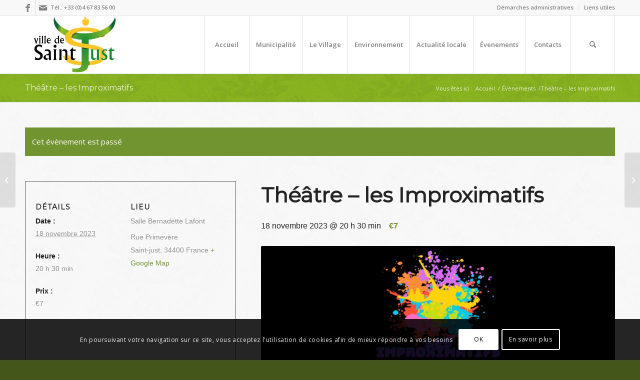

--- FILE ---
content_type: text/html; charset=UTF-8
request_url: https://saintjust34.com/event/theatre-les-improximatifs/
body_size: 25203
content:
<!DOCTYPE html>
<html lang="fr-FR" class="html_stretched responsive av-preloader-disabled  html_header_top html_logo_left html_main_nav_header html_menu_right html_large html_header_sticky html_header_shrinking html_header_topbar_active html_mobile_menu_phone html_header_searchicon html_content_align_center html_header_unstick_top_disabled html_header_stretch_disabled html_elegant-blog html_av-submenu-hidden html_av-submenu-display-click html_av-overlay-side html_av-overlay-side-classic html_av-submenu-noclone html_entry_id_6852 av-cookies-consent-show-message-bar av-cookies-cookie-consent-enabled av-cookies-can-opt-out av-cookies-user-silent-accept avia-cookie-check-browser-settings av-no-preview av-default-lightbox html_text_menu_active av-mobile-menu-switch-default">
<head>
<meta charset="UTF-8" />
<meta name="robots" content="index, follow" />


<!-- mobile setting -->
<meta name="viewport" content="width=device-width, initial-scale=1">

<!-- Scripts/CSS and wp_head hook -->
<title>Théâtre &#8211; les Improximatifs &#8211; [Village de Saint-Just dans l&#039;Hérault]</title>
<link rel='stylesheet' id='tec-variables-skeleton-css' href='https://saintjust34.com/wp-content/plugins/the-events-calendar/common/src/resources/css/variables-skeleton.min.css?ver=5.1.15.2' type='text/css' media='all' />
<link rel='stylesheet' id='tribe-common-skeleton-style-css' href='https://saintjust34.com/wp-content/plugins/the-events-calendar/common/src/resources/css/common-skeleton.min.css?ver=5.1.15.2' type='text/css' media='all' />
<link rel='stylesheet' id='tribe-events-views-v2-bootstrap-datepicker-styles-css' href='https://saintjust34.com/wp-content/plugins/the-events-calendar/vendor/bootstrap-datepicker/css/bootstrap-datepicker.standalone.min.css?ver=6.2.8.2' type='text/css' media='all' />
<link rel='stylesheet' id='tribe-tooltipster-css-css' href='https://saintjust34.com/wp-content/plugins/the-events-calendar/common/vendor/tooltipster/tooltipster.bundle.min.css?ver=5.1.15.2' type='text/css' media='all' />
<link rel='stylesheet' id='tribe-events-views-v2-skeleton-css' href='https://saintjust34.com/wp-content/plugins/the-events-calendar/src/resources/css/views-skeleton.min.css?ver=6.2.8.2' type='text/css' media='all' />
<link rel='stylesheet' id='tec-variables-full-css' href='https://saintjust34.com/wp-content/plugins/the-events-calendar/common/src/resources/css/variables-full.min.css?ver=5.1.15.2' type='text/css' media='all' />
<link rel='stylesheet' id='tribe-common-full-style-css' href='https://saintjust34.com/wp-content/plugins/the-events-calendar/common/src/resources/css/common-full.min.css?ver=5.1.15.2' type='text/css' media='all' />
<link rel='stylesheet' id='tribe-events-views-v2-full-css' href='https://saintjust34.com/wp-content/plugins/the-events-calendar/src/resources/css/views-full.min.css?ver=6.2.8.2' type='text/css' media='all' />
<link rel='stylesheet' id='tribe-events-views-v2-print-css' href='https://saintjust34.com/wp-content/plugins/the-events-calendar/src/resources/css/views-print.min.css?ver=6.2.8.2' type='text/css' media='print' />
<meta name='robots' content='max-image-preview:large' />

				<script type='text/javascript'>

				function avia_cookie_check_sessionStorage()
				{
					//	FF throws error when all cookies blocked !!
					var sessionBlocked = false;
					try
					{
						var test = sessionStorage.getItem( 'aviaCookieRefused' ) != null;
					}
					catch(e)
					{
						sessionBlocked = true;
					}

					var aviaCookieRefused = ! sessionBlocked ? sessionStorage.getItem( 'aviaCookieRefused' ) : null;

					var html = document.getElementsByTagName('html')[0];

					/**
					 * Set a class to avoid calls to sessionStorage
					 */
					if( sessionBlocked || aviaCookieRefused )
					{
						if( html.className.indexOf('av-cookies-session-refused') < 0 )
						{
							html.className += ' av-cookies-session-refused';
						}
					}

					if( sessionBlocked || aviaCookieRefused || document.cookie.match(/aviaCookieConsent/) )
					{
						if( html.className.indexOf('av-cookies-user-silent-accept') >= 0 )
						{
							 html.className = html.className.replace(/\bav-cookies-user-silent-accept\b/g, '');
						}
					}
				}

				avia_cookie_check_sessionStorage();

			</script>
			<link rel='dns-prefetch' href='//secure.gravatar.com' />
<link rel='dns-prefetch' href='//stats.wp.com' />
<link rel='dns-prefetch' href='//v0.wordpress.com' />
<link rel="alternate" type="application/rss+xml" title="[Village de Saint-Just dans l&#039;Hérault] &raquo; Flux" href="https://saintjust34.com/feed/" />
<link rel="alternate" type="application/rss+xml" title="[Village de Saint-Just dans l&#039;Hérault] &raquo; Flux des commentaires" href="https://saintjust34.com/comments/feed/" />
<link rel="alternate" type="text/calendar" title="[Village de Saint-Just dans l&#039;Hérault] &raquo; Flux iCal" href="https://saintjust34.com/events/?ical=1" />
<link rel="alternate" type="application/rss+xml" title="[Village de Saint-Just dans l&#039;Hérault] &raquo; Théâtre &#8211; les Improximatifs Flux des commentaires" href="https://saintjust34.com/event/theatre-les-improximatifs/feed/" />

<!-- google webfont font replacement -->

			<script type='text/javascript'>

				(function() {

					/*	check if webfonts are disabled by user setting via cookie - or user must opt in.	*/
					var html = document.getElementsByTagName('html')[0];
					var cookie_check = html.className.indexOf('av-cookies-needs-opt-in') >= 0 || html.className.indexOf('av-cookies-can-opt-out') >= 0;
					var allow_continue = true;
					var silent_accept_cookie = html.className.indexOf('av-cookies-user-silent-accept') >= 0;

					if( cookie_check && ! silent_accept_cookie )
					{
						if( ! document.cookie.match(/aviaCookieConsent/) || html.className.indexOf('av-cookies-session-refused') >= 0 )
						{
							allow_continue = false;
						}
						else
						{
							if( ! document.cookie.match(/aviaPrivacyRefuseCookiesHideBar/) )
							{
								allow_continue = false;
							}
							else if( ! document.cookie.match(/aviaPrivacyEssentialCookiesEnabled/) )
							{
								allow_continue = false;
							}
							else if( document.cookie.match(/aviaPrivacyGoogleWebfontsDisabled/) )
							{
								allow_continue = false;
							}
						}
					}

					if( allow_continue )
					{
						var f = document.createElement('link');

						f.type 	= 'text/css';
						f.rel 	= 'stylesheet';
						f.href 	= 'https://fonts.googleapis.com/css?family=Montserrat%7COpen+Sans:400,600&display=auto';
						f.id 	= 'avia-google-webfont';

						document.getElementsByTagName('head')[0].appendChild(f);
					}
				})();

			</script>
			<script type="text/javascript">
/* <![CDATA[ */
window._wpemojiSettings = {"baseUrl":"https:\/\/s.w.org\/images\/core\/emoji\/14.0.0\/72x72\/","ext":".png","svgUrl":"https:\/\/s.w.org\/images\/core\/emoji\/14.0.0\/svg\/","svgExt":".svg","source":{"concatemoji":"https:\/\/saintjust34.com\/wp-includes\/js\/wp-emoji-release.min.js?ver=0613eb8bd67fabad33d7033fcd7224d7"}};
/*! This file is auto-generated */
!function(i,n){var o,s,e;function c(e){try{var t={supportTests:e,timestamp:(new Date).valueOf()};sessionStorage.setItem(o,JSON.stringify(t))}catch(e){}}function p(e,t,n){e.clearRect(0,0,e.canvas.width,e.canvas.height),e.fillText(t,0,0);var t=new Uint32Array(e.getImageData(0,0,e.canvas.width,e.canvas.height).data),r=(e.clearRect(0,0,e.canvas.width,e.canvas.height),e.fillText(n,0,0),new Uint32Array(e.getImageData(0,0,e.canvas.width,e.canvas.height).data));return t.every(function(e,t){return e===r[t]})}function u(e,t,n){switch(t){case"flag":return n(e,"\ud83c\udff3\ufe0f\u200d\u26a7\ufe0f","\ud83c\udff3\ufe0f\u200b\u26a7\ufe0f")?!1:!n(e,"\ud83c\uddfa\ud83c\uddf3","\ud83c\uddfa\u200b\ud83c\uddf3")&&!n(e,"\ud83c\udff4\udb40\udc67\udb40\udc62\udb40\udc65\udb40\udc6e\udb40\udc67\udb40\udc7f","\ud83c\udff4\u200b\udb40\udc67\u200b\udb40\udc62\u200b\udb40\udc65\u200b\udb40\udc6e\u200b\udb40\udc67\u200b\udb40\udc7f");case"emoji":return!n(e,"\ud83e\udef1\ud83c\udffb\u200d\ud83e\udef2\ud83c\udfff","\ud83e\udef1\ud83c\udffb\u200b\ud83e\udef2\ud83c\udfff")}return!1}function f(e,t,n){var r="undefined"!=typeof WorkerGlobalScope&&self instanceof WorkerGlobalScope?new OffscreenCanvas(300,150):i.createElement("canvas"),a=r.getContext("2d",{willReadFrequently:!0}),o=(a.textBaseline="top",a.font="600 32px Arial",{});return e.forEach(function(e){o[e]=t(a,e,n)}),o}function t(e){var t=i.createElement("script");t.src=e,t.defer=!0,i.head.appendChild(t)}"undefined"!=typeof Promise&&(o="wpEmojiSettingsSupports",s=["flag","emoji"],n.supports={everything:!0,everythingExceptFlag:!0},e=new Promise(function(e){i.addEventListener("DOMContentLoaded",e,{once:!0})}),new Promise(function(t){var n=function(){try{var e=JSON.parse(sessionStorage.getItem(o));if("object"==typeof e&&"number"==typeof e.timestamp&&(new Date).valueOf()<e.timestamp+604800&&"object"==typeof e.supportTests)return e.supportTests}catch(e){}return null}();if(!n){if("undefined"!=typeof Worker&&"undefined"!=typeof OffscreenCanvas&&"undefined"!=typeof URL&&URL.createObjectURL&&"undefined"!=typeof Blob)try{var e="postMessage("+f.toString()+"("+[JSON.stringify(s),u.toString(),p.toString()].join(",")+"));",r=new Blob([e],{type:"text/javascript"}),a=new Worker(URL.createObjectURL(r),{name:"wpTestEmojiSupports"});return void(a.onmessage=function(e){c(n=e.data),a.terminate(),t(n)})}catch(e){}c(n=f(s,u,p))}t(n)}).then(function(e){for(var t in e)n.supports[t]=e[t],n.supports.everything=n.supports.everything&&n.supports[t],"flag"!==t&&(n.supports.everythingExceptFlag=n.supports.everythingExceptFlag&&n.supports[t]);n.supports.everythingExceptFlag=n.supports.everythingExceptFlag&&!n.supports.flag,n.DOMReady=!1,n.readyCallback=function(){n.DOMReady=!0}}).then(function(){return e}).then(function(){var e;n.supports.everything||(n.readyCallback(),(e=n.source||{}).concatemoji?t(e.concatemoji):e.wpemoji&&e.twemoji&&(t(e.twemoji),t(e.wpemoji)))}))}((window,document),window._wpemojiSettings);
/* ]]> */
</script>
<link rel='stylesheet' id='avia-grid-css' href='https://saintjust34.com/wp-content/themes/enfold/css/grid.css?ver=5.6.9' type='text/css' media='all' />
<link rel='stylesheet' id='avia-base-css' href='https://saintjust34.com/wp-content/themes/enfold/css/base.css?ver=5.6.9' type='text/css' media='all' />
<link rel='stylesheet' id='avia-layout-css' href='https://saintjust34.com/wp-content/themes/enfold/css/layout.css?ver=5.6.9' type='text/css' media='all' />
<link rel='stylesheet' id='avia-module-audioplayer-css' href='https://saintjust34.com/wp-content/themes/enfold/config-templatebuilder/avia-shortcodes/audio-player/audio-player.css?ver=5.6.9' type='text/css' media='all' />
<link rel='stylesheet' id='avia-module-blog-css' href='https://saintjust34.com/wp-content/themes/enfold/config-templatebuilder/avia-shortcodes/blog/blog.css?ver=5.6.9' type='text/css' media='all' />
<link rel='stylesheet' id='avia-module-postslider-css' href='https://saintjust34.com/wp-content/themes/enfold/config-templatebuilder/avia-shortcodes/postslider/postslider.css?ver=5.6.9' type='text/css' media='all' />
<link rel='stylesheet' id='avia-module-button-css' href='https://saintjust34.com/wp-content/themes/enfold/config-templatebuilder/avia-shortcodes/buttons/buttons.css?ver=5.6.9' type='text/css' media='all' />
<link rel='stylesheet' id='avia-module-buttonrow-css' href='https://saintjust34.com/wp-content/themes/enfold/config-templatebuilder/avia-shortcodes/buttonrow/buttonrow.css?ver=5.6.9' type='text/css' media='all' />
<link rel='stylesheet' id='avia-module-button-fullwidth-css' href='https://saintjust34.com/wp-content/themes/enfold/config-templatebuilder/avia-shortcodes/buttons_fullwidth/buttons_fullwidth.css?ver=5.6.9' type='text/css' media='all' />
<link rel='stylesheet' id='avia-module-catalogue-css' href='https://saintjust34.com/wp-content/themes/enfold/config-templatebuilder/avia-shortcodes/catalogue/catalogue.css?ver=5.6.9' type='text/css' media='all' />
<link rel='stylesheet' id='avia-module-comments-css' href='https://saintjust34.com/wp-content/themes/enfold/config-templatebuilder/avia-shortcodes/comments/comments.css?ver=5.6.9' type='text/css' media='all' />
<link rel='stylesheet' id='avia-module-contact-css' href='https://saintjust34.com/wp-content/themes/enfold/config-templatebuilder/avia-shortcodes/contact/contact.css?ver=5.6.9' type='text/css' media='all' />
<link rel='stylesheet' id='avia-module-slideshow-css' href='https://saintjust34.com/wp-content/themes/enfold/config-templatebuilder/avia-shortcodes/slideshow/slideshow.css?ver=5.6.9' type='text/css' media='all' />
<link rel='stylesheet' id='avia-module-slideshow-contentpartner-css' href='https://saintjust34.com/wp-content/themes/enfold/config-templatebuilder/avia-shortcodes/contentslider/contentslider.css?ver=5.6.9' type='text/css' media='all' />
<link rel='stylesheet' id='avia-module-countdown-css' href='https://saintjust34.com/wp-content/themes/enfold/config-templatebuilder/avia-shortcodes/countdown/countdown.css?ver=5.6.9' type='text/css' media='all' />
<link rel='stylesheet' id='avia-module-events-upcoming-css' href='https://saintjust34.com/wp-content/themes/enfold/config-templatebuilder/avia-shortcodes/events_upcoming/events_upcoming.css?ver=5.6.9' type='text/css' media='all' />
<link rel='stylesheet' id='avia-module-gallery-css' href='https://saintjust34.com/wp-content/themes/enfold/config-templatebuilder/avia-shortcodes/gallery/gallery.css?ver=5.6.9' type='text/css' media='all' />
<link rel='stylesheet' id='avia-module-gallery-hor-css' href='https://saintjust34.com/wp-content/themes/enfold/config-templatebuilder/avia-shortcodes/gallery_horizontal/gallery_horizontal.css?ver=5.6.9' type='text/css' media='all' />
<link rel='stylesheet' id='avia-module-maps-css' href='https://saintjust34.com/wp-content/themes/enfold/config-templatebuilder/avia-shortcodes/google_maps/google_maps.css?ver=5.6.9' type='text/css' media='all' />
<link rel='stylesheet' id='avia-module-gridrow-css' href='https://saintjust34.com/wp-content/themes/enfold/config-templatebuilder/avia-shortcodes/grid_row/grid_row.css?ver=5.6.9' type='text/css' media='all' />
<link rel='stylesheet' id='avia-module-heading-css' href='https://saintjust34.com/wp-content/themes/enfold/config-templatebuilder/avia-shortcodes/heading/heading.css?ver=5.6.9' type='text/css' media='all' />
<link rel='stylesheet' id='avia-module-rotator-css' href='https://saintjust34.com/wp-content/themes/enfold/config-templatebuilder/avia-shortcodes/headline_rotator/headline_rotator.css?ver=5.6.9' type='text/css' media='all' />
<link rel='stylesheet' id='avia-module-hr-css' href='https://saintjust34.com/wp-content/themes/enfold/config-templatebuilder/avia-shortcodes/hr/hr.css?ver=5.6.9' type='text/css' media='all' />
<link rel='stylesheet' id='avia-module-icon-css' href='https://saintjust34.com/wp-content/themes/enfold/config-templatebuilder/avia-shortcodes/icon/icon.css?ver=5.6.9' type='text/css' media='all' />
<link rel='stylesheet' id='avia-module-icon-circles-css' href='https://saintjust34.com/wp-content/themes/enfold/config-templatebuilder/avia-shortcodes/icon_circles/icon_circles.css?ver=5.6.9' type='text/css' media='all' />
<link rel='stylesheet' id='avia-module-iconbox-css' href='https://saintjust34.com/wp-content/themes/enfold/config-templatebuilder/avia-shortcodes/iconbox/iconbox.css?ver=5.6.9' type='text/css' media='all' />
<link rel='stylesheet' id='avia-module-icongrid-css' href='https://saintjust34.com/wp-content/themes/enfold/config-templatebuilder/avia-shortcodes/icongrid/icongrid.css?ver=5.6.9' type='text/css' media='all' />
<link rel='stylesheet' id='avia-module-iconlist-css' href='https://saintjust34.com/wp-content/themes/enfold/config-templatebuilder/avia-shortcodes/iconlist/iconlist.css?ver=5.6.9' type='text/css' media='all' />
<link rel='stylesheet' id='avia-module-image-css' href='https://saintjust34.com/wp-content/themes/enfold/config-templatebuilder/avia-shortcodes/image/image.css?ver=5.6.9' type='text/css' media='all' />
<link rel='stylesheet' id='avia-module-image-diff-css' href='https://saintjust34.com/wp-content/themes/enfold/config-templatebuilder/avia-shortcodes/image_diff/image_diff.css?ver=5.6.9' type='text/css' media='all' />
<link rel='stylesheet' id='avia-module-hotspot-css' href='https://saintjust34.com/wp-content/themes/enfold/config-templatebuilder/avia-shortcodes/image_hotspots/image_hotspots.css?ver=5.6.9' type='text/css' media='all' />
<link rel='stylesheet' id='avia-module-sc-lottie-animation-css' href='https://saintjust34.com/wp-content/themes/enfold/config-templatebuilder/avia-shortcodes/lottie_animation/lottie_animation.css?ver=5.6.9' type='text/css' media='all' />
<link rel='stylesheet' id='avia-module-magazine-css' href='https://saintjust34.com/wp-content/themes/enfold/config-templatebuilder/avia-shortcodes/magazine/magazine.css?ver=5.6.9' type='text/css' media='all' />
<link rel='stylesheet' id='avia-module-masonry-css' href='https://saintjust34.com/wp-content/themes/enfold/config-templatebuilder/avia-shortcodes/masonry_entries/masonry_entries.css?ver=5.6.9' type='text/css' media='all' />
<link rel='stylesheet' id='avia-siteloader-css' href='https://saintjust34.com/wp-content/themes/enfold/css/avia-snippet-site-preloader.css?ver=5.6.9' type='text/css' media='all' />
<link rel='stylesheet' id='avia-module-menu-css' href='https://saintjust34.com/wp-content/themes/enfold/config-templatebuilder/avia-shortcodes/menu/menu.css?ver=5.6.9' type='text/css' media='all' />
<link rel='stylesheet' id='avia-module-notification-css' href='https://saintjust34.com/wp-content/themes/enfold/config-templatebuilder/avia-shortcodes/notification/notification.css?ver=5.6.9' type='text/css' media='all' />
<link rel='stylesheet' id='avia-module-numbers-css' href='https://saintjust34.com/wp-content/themes/enfold/config-templatebuilder/avia-shortcodes/numbers/numbers.css?ver=5.6.9' type='text/css' media='all' />
<link rel='stylesheet' id='avia-module-portfolio-css' href='https://saintjust34.com/wp-content/themes/enfold/config-templatebuilder/avia-shortcodes/portfolio/portfolio.css?ver=5.6.9' type='text/css' media='all' />
<link rel='stylesheet' id='avia-module-post-metadata-css' href='https://saintjust34.com/wp-content/themes/enfold/config-templatebuilder/avia-shortcodes/post_metadata/post_metadata.css?ver=5.6.9' type='text/css' media='all' />
<link rel='stylesheet' id='avia-module-progress-bar-css' href='https://saintjust34.com/wp-content/themes/enfold/config-templatebuilder/avia-shortcodes/progressbar/progressbar.css?ver=5.6.9' type='text/css' media='all' />
<link rel='stylesheet' id='avia-module-promobox-css' href='https://saintjust34.com/wp-content/themes/enfold/config-templatebuilder/avia-shortcodes/promobox/promobox.css?ver=5.6.9' type='text/css' media='all' />
<link rel='stylesheet' id='avia-sc-search-css' href='https://saintjust34.com/wp-content/themes/enfold/config-templatebuilder/avia-shortcodes/search/search.css?ver=5.6.9' type='text/css' media='all' />
<link rel='stylesheet' id='avia-module-slideshow-accordion-css' href='https://saintjust34.com/wp-content/themes/enfold/config-templatebuilder/avia-shortcodes/slideshow_accordion/slideshow_accordion.css?ver=5.6.9' type='text/css' media='all' />
<link rel='stylesheet' id='avia-module-slideshow-feature-image-css' href='https://saintjust34.com/wp-content/themes/enfold/config-templatebuilder/avia-shortcodes/slideshow_feature_image/slideshow_feature_image.css?ver=5.6.9' type='text/css' media='all' />
<link rel='stylesheet' id='avia-module-slideshow-fullsize-css' href='https://saintjust34.com/wp-content/themes/enfold/config-templatebuilder/avia-shortcodes/slideshow_fullsize/slideshow_fullsize.css?ver=5.6.9' type='text/css' media='all' />
<link rel='stylesheet' id='avia-module-slideshow-fullscreen-css' href='https://saintjust34.com/wp-content/themes/enfold/config-templatebuilder/avia-shortcodes/slideshow_fullscreen/slideshow_fullscreen.css?ver=5.6.9' type='text/css' media='all' />
<link rel='stylesheet' id='avia-module-slideshow-ls-css' href='https://saintjust34.com/wp-content/themes/enfold/config-templatebuilder/avia-shortcodes/slideshow_layerslider/slideshow_layerslider.css?ver=5.6.9' type='text/css' media='all' />
<link rel='stylesheet' id='avia-module-social-css' href='https://saintjust34.com/wp-content/themes/enfold/config-templatebuilder/avia-shortcodes/social_share/social_share.css?ver=5.6.9' type='text/css' media='all' />
<link rel='stylesheet' id='avia-module-tabsection-css' href='https://saintjust34.com/wp-content/themes/enfold/config-templatebuilder/avia-shortcodes/tab_section/tab_section.css?ver=5.6.9' type='text/css' media='all' />
<link rel='stylesheet' id='avia-module-table-css' href='https://saintjust34.com/wp-content/themes/enfold/config-templatebuilder/avia-shortcodes/table/table.css?ver=5.6.9' type='text/css' media='all' />
<link rel='stylesheet' id='avia-module-tabs-css' href='https://saintjust34.com/wp-content/themes/enfold/config-templatebuilder/avia-shortcodes/tabs/tabs.css?ver=5.6.9' type='text/css' media='all' />
<link rel='stylesheet' id='avia-module-team-css' href='https://saintjust34.com/wp-content/themes/enfold/config-templatebuilder/avia-shortcodes/team/team.css?ver=5.6.9' type='text/css' media='all' />
<link rel='stylesheet' id='avia-module-testimonials-css' href='https://saintjust34.com/wp-content/themes/enfold/config-templatebuilder/avia-shortcodes/testimonials/testimonials.css?ver=5.6.9' type='text/css' media='all' />
<link rel='stylesheet' id='avia-module-timeline-css' href='https://saintjust34.com/wp-content/themes/enfold/config-templatebuilder/avia-shortcodes/timeline/timeline.css?ver=5.6.9' type='text/css' media='all' />
<link rel='stylesheet' id='avia-module-toggles-css' href='https://saintjust34.com/wp-content/themes/enfold/config-templatebuilder/avia-shortcodes/toggles/toggles.css?ver=5.6.9' type='text/css' media='all' />
<link rel='stylesheet' id='avia-module-video-css' href='https://saintjust34.com/wp-content/themes/enfold/config-templatebuilder/avia-shortcodes/video/video.css?ver=5.6.9' type='text/css' media='all' />
<link rel='stylesheet' id='tribe-events-v2-single-skeleton-css' href='https://saintjust34.com/wp-content/plugins/the-events-calendar/src/resources/css/tribe-events-single-skeleton.min.css?ver=6.2.8.2' type='text/css' media='all' />
<link rel='stylesheet' id='tribe-events-v2-single-skeleton-full-css' href='https://saintjust34.com/wp-content/plugins/the-events-calendar/src/resources/css/tribe-events-single-full.min.css?ver=6.2.8.2' type='text/css' media='all' />
<style id='wp-emoji-styles-inline-css' type='text/css'>

	img.wp-smiley, img.emoji {
		display: inline !important;
		border: none !important;
		box-shadow: none !important;
		height: 1em !important;
		width: 1em !important;
		margin: 0 0.07em !important;
		vertical-align: -0.1em !important;
		background: none !important;
		padding: 0 !important;
	}
</style>
<link rel='stylesheet' id='wp-block-library-css' href='https://saintjust34.com/wp-includes/css/dist/block-library/style.min.css?ver=0613eb8bd67fabad33d7033fcd7224d7' type='text/css' media='all' />
<style id='wp-block-library-inline-css' type='text/css'>
.has-text-align-justify{text-align:justify;}
</style>
<style id='global-styles-inline-css' type='text/css'>
body{--wp--preset--color--black: #000000;--wp--preset--color--cyan-bluish-gray: #abb8c3;--wp--preset--color--white: #ffffff;--wp--preset--color--pale-pink: #f78da7;--wp--preset--color--vivid-red: #cf2e2e;--wp--preset--color--luminous-vivid-orange: #ff6900;--wp--preset--color--luminous-vivid-amber: #fcb900;--wp--preset--color--light-green-cyan: #7bdcb5;--wp--preset--color--vivid-green-cyan: #00d084;--wp--preset--color--pale-cyan-blue: #8ed1fc;--wp--preset--color--vivid-cyan-blue: #0693e3;--wp--preset--color--vivid-purple: #9b51e0;--wp--preset--color--metallic-red: #b02b2c;--wp--preset--color--maximum-yellow-red: #edae44;--wp--preset--color--yellow-sun: #eeee22;--wp--preset--color--palm-leaf: #83a846;--wp--preset--color--aero: #7bb0e7;--wp--preset--color--old-lavender: #745f7e;--wp--preset--color--steel-teal: #5f8789;--wp--preset--color--raspberry-pink: #d65799;--wp--preset--color--medium-turquoise: #4ecac2;--wp--preset--gradient--vivid-cyan-blue-to-vivid-purple: linear-gradient(135deg,rgba(6,147,227,1) 0%,rgb(155,81,224) 100%);--wp--preset--gradient--light-green-cyan-to-vivid-green-cyan: linear-gradient(135deg,rgb(122,220,180) 0%,rgb(0,208,130) 100%);--wp--preset--gradient--luminous-vivid-amber-to-luminous-vivid-orange: linear-gradient(135deg,rgba(252,185,0,1) 0%,rgba(255,105,0,1) 100%);--wp--preset--gradient--luminous-vivid-orange-to-vivid-red: linear-gradient(135deg,rgba(255,105,0,1) 0%,rgb(207,46,46) 100%);--wp--preset--gradient--very-light-gray-to-cyan-bluish-gray: linear-gradient(135deg,rgb(238,238,238) 0%,rgb(169,184,195) 100%);--wp--preset--gradient--cool-to-warm-spectrum: linear-gradient(135deg,rgb(74,234,220) 0%,rgb(151,120,209) 20%,rgb(207,42,186) 40%,rgb(238,44,130) 60%,rgb(251,105,98) 80%,rgb(254,248,76) 100%);--wp--preset--gradient--blush-light-purple: linear-gradient(135deg,rgb(255,206,236) 0%,rgb(152,150,240) 100%);--wp--preset--gradient--blush-bordeaux: linear-gradient(135deg,rgb(254,205,165) 0%,rgb(254,45,45) 50%,rgb(107,0,62) 100%);--wp--preset--gradient--luminous-dusk: linear-gradient(135deg,rgb(255,203,112) 0%,rgb(199,81,192) 50%,rgb(65,88,208) 100%);--wp--preset--gradient--pale-ocean: linear-gradient(135deg,rgb(255,245,203) 0%,rgb(182,227,212) 50%,rgb(51,167,181) 100%);--wp--preset--gradient--electric-grass: linear-gradient(135deg,rgb(202,248,128) 0%,rgb(113,206,126) 100%);--wp--preset--gradient--midnight: linear-gradient(135deg,rgb(2,3,129) 0%,rgb(40,116,252) 100%);--wp--preset--font-size--small: 1rem;--wp--preset--font-size--medium: 1.125rem;--wp--preset--font-size--large: 1.75rem;--wp--preset--font-size--x-large: clamp(1.75rem, 3vw, 2.25rem);--wp--preset--spacing--20: 0.44rem;--wp--preset--spacing--30: 0.67rem;--wp--preset--spacing--40: 1rem;--wp--preset--spacing--50: 1.5rem;--wp--preset--spacing--60: 2.25rem;--wp--preset--spacing--70: 3.38rem;--wp--preset--spacing--80: 5.06rem;--wp--preset--shadow--natural: 6px 6px 9px rgba(0, 0, 0, 0.2);--wp--preset--shadow--deep: 12px 12px 50px rgba(0, 0, 0, 0.4);--wp--preset--shadow--sharp: 6px 6px 0px rgba(0, 0, 0, 0.2);--wp--preset--shadow--outlined: 6px 6px 0px -3px rgba(255, 255, 255, 1), 6px 6px rgba(0, 0, 0, 1);--wp--preset--shadow--crisp: 6px 6px 0px rgba(0, 0, 0, 1);}body { margin: 0;--wp--style--global--content-size: 800px;--wp--style--global--wide-size: 1130px; }.wp-site-blocks > .alignleft { float: left; margin-right: 2em; }.wp-site-blocks > .alignright { float: right; margin-left: 2em; }.wp-site-blocks > .aligncenter { justify-content: center; margin-left: auto; margin-right: auto; }:where(.is-layout-flex){gap: 0.5em;}:where(.is-layout-grid){gap: 0.5em;}body .is-layout-flow > .alignleft{float: left;margin-inline-start: 0;margin-inline-end: 2em;}body .is-layout-flow > .alignright{float: right;margin-inline-start: 2em;margin-inline-end: 0;}body .is-layout-flow > .aligncenter{margin-left: auto !important;margin-right: auto !important;}body .is-layout-constrained > .alignleft{float: left;margin-inline-start: 0;margin-inline-end: 2em;}body .is-layout-constrained > .alignright{float: right;margin-inline-start: 2em;margin-inline-end: 0;}body .is-layout-constrained > .aligncenter{margin-left: auto !important;margin-right: auto !important;}body .is-layout-constrained > :where(:not(.alignleft):not(.alignright):not(.alignfull)){max-width: var(--wp--style--global--content-size);margin-left: auto !important;margin-right: auto !important;}body .is-layout-constrained > .alignwide{max-width: var(--wp--style--global--wide-size);}body .is-layout-flex{display: flex;}body .is-layout-flex{flex-wrap: wrap;align-items: center;}body .is-layout-flex > *{margin: 0;}body .is-layout-grid{display: grid;}body .is-layout-grid > *{margin: 0;}body{padding-top: 0px;padding-right: 0px;padding-bottom: 0px;padding-left: 0px;}a:where(:not(.wp-element-button)){text-decoration: underline;}.wp-element-button, .wp-block-button__link{background-color: #32373c;border-width: 0;color: #fff;font-family: inherit;font-size: inherit;line-height: inherit;padding: calc(0.667em + 2px) calc(1.333em + 2px);text-decoration: none;}.has-black-color{color: var(--wp--preset--color--black) !important;}.has-cyan-bluish-gray-color{color: var(--wp--preset--color--cyan-bluish-gray) !important;}.has-white-color{color: var(--wp--preset--color--white) !important;}.has-pale-pink-color{color: var(--wp--preset--color--pale-pink) !important;}.has-vivid-red-color{color: var(--wp--preset--color--vivid-red) !important;}.has-luminous-vivid-orange-color{color: var(--wp--preset--color--luminous-vivid-orange) !important;}.has-luminous-vivid-amber-color{color: var(--wp--preset--color--luminous-vivid-amber) !important;}.has-light-green-cyan-color{color: var(--wp--preset--color--light-green-cyan) !important;}.has-vivid-green-cyan-color{color: var(--wp--preset--color--vivid-green-cyan) !important;}.has-pale-cyan-blue-color{color: var(--wp--preset--color--pale-cyan-blue) !important;}.has-vivid-cyan-blue-color{color: var(--wp--preset--color--vivid-cyan-blue) !important;}.has-vivid-purple-color{color: var(--wp--preset--color--vivid-purple) !important;}.has-metallic-red-color{color: var(--wp--preset--color--metallic-red) !important;}.has-maximum-yellow-red-color{color: var(--wp--preset--color--maximum-yellow-red) !important;}.has-yellow-sun-color{color: var(--wp--preset--color--yellow-sun) !important;}.has-palm-leaf-color{color: var(--wp--preset--color--palm-leaf) !important;}.has-aero-color{color: var(--wp--preset--color--aero) !important;}.has-old-lavender-color{color: var(--wp--preset--color--old-lavender) !important;}.has-steel-teal-color{color: var(--wp--preset--color--steel-teal) !important;}.has-raspberry-pink-color{color: var(--wp--preset--color--raspberry-pink) !important;}.has-medium-turquoise-color{color: var(--wp--preset--color--medium-turquoise) !important;}.has-black-background-color{background-color: var(--wp--preset--color--black) !important;}.has-cyan-bluish-gray-background-color{background-color: var(--wp--preset--color--cyan-bluish-gray) !important;}.has-white-background-color{background-color: var(--wp--preset--color--white) !important;}.has-pale-pink-background-color{background-color: var(--wp--preset--color--pale-pink) !important;}.has-vivid-red-background-color{background-color: var(--wp--preset--color--vivid-red) !important;}.has-luminous-vivid-orange-background-color{background-color: var(--wp--preset--color--luminous-vivid-orange) !important;}.has-luminous-vivid-amber-background-color{background-color: var(--wp--preset--color--luminous-vivid-amber) !important;}.has-light-green-cyan-background-color{background-color: var(--wp--preset--color--light-green-cyan) !important;}.has-vivid-green-cyan-background-color{background-color: var(--wp--preset--color--vivid-green-cyan) !important;}.has-pale-cyan-blue-background-color{background-color: var(--wp--preset--color--pale-cyan-blue) !important;}.has-vivid-cyan-blue-background-color{background-color: var(--wp--preset--color--vivid-cyan-blue) !important;}.has-vivid-purple-background-color{background-color: var(--wp--preset--color--vivid-purple) !important;}.has-metallic-red-background-color{background-color: var(--wp--preset--color--metallic-red) !important;}.has-maximum-yellow-red-background-color{background-color: var(--wp--preset--color--maximum-yellow-red) !important;}.has-yellow-sun-background-color{background-color: var(--wp--preset--color--yellow-sun) !important;}.has-palm-leaf-background-color{background-color: var(--wp--preset--color--palm-leaf) !important;}.has-aero-background-color{background-color: var(--wp--preset--color--aero) !important;}.has-old-lavender-background-color{background-color: var(--wp--preset--color--old-lavender) !important;}.has-steel-teal-background-color{background-color: var(--wp--preset--color--steel-teal) !important;}.has-raspberry-pink-background-color{background-color: var(--wp--preset--color--raspberry-pink) !important;}.has-medium-turquoise-background-color{background-color: var(--wp--preset--color--medium-turquoise) !important;}.has-black-border-color{border-color: var(--wp--preset--color--black) !important;}.has-cyan-bluish-gray-border-color{border-color: var(--wp--preset--color--cyan-bluish-gray) !important;}.has-white-border-color{border-color: var(--wp--preset--color--white) !important;}.has-pale-pink-border-color{border-color: var(--wp--preset--color--pale-pink) !important;}.has-vivid-red-border-color{border-color: var(--wp--preset--color--vivid-red) !important;}.has-luminous-vivid-orange-border-color{border-color: var(--wp--preset--color--luminous-vivid-orange) !important;}.has-luminous-vivid-amber-border-color{border-color: var(--wp--preset--color--luminous-vivid-amber) !important;}.has-light-green-cyan-border-color{border-color: var(--wp--preset--color--light-green-cyan) !important;}.has-vivid-green-cyan-border-color{border-color: var(--wp--preset--color--vivid-green-cyan) !important;}.has-pale-cyan-blue-border-color{border-color: var(--wp--preset--color--pale-cyan-blue) !important;}.has-vivid-cyan-blue-border-color{border-color: var(--wp--preset--color--vivid-cyan-blue) !important;}.has-vivid-purple-border-color{border-color: var(--wp--preset--color--vivid-purple) !important;}.has-metallic-red-border-color{border-color: var(--wp--preset--color--metallic-red) !important;}.has-maximum-yellow-red-border-color{border-color: var(--wp--preset--color--maximum-yellow-red) !important;}.has-yellow-sun-border-color{border-color: var(--wp--preset--color--yellow-sun) !important;}.has-palm-leaf-border-color{border-color: var(--wp--preset--color--palm-leaf) !important;}.has-aero-border-color{border-color: var(--wp--preset--color--aero) !important;}.has-old-lavender-border-color{border-color: var(--wp--preset--color--old-lavender) !important;}.has-steel-teal-border-color{border-color: var(--wp--preset--color--steel-teal) !important;}.has-raspberry-pink-border-color{border-color: var(--wp--preset--color--raspberry-pink) !important;}.has-medium-turquoise-border-color{border-color: var(--wp--preset--color--medium-turquoise) !important;}.has-vivid-cyan-blue-to-vivid-purple-gradient-background{background: var(--wp--preset--gradient--vivid-cyan-blue-to-vivid-purple) !important;}.has-light-green-cyan-to-vivid-green-cyan-gradient-background{background: var(--wp--preset--gradient--light-green-cyan-to-vivid-green-cyan) !important;}.has-luminous-vivid-amber-to-luminous-vivid-orange-gradient-background{background: var(--wp--preset--gradient--luminous-vivid-amber-to-luminous-vivid-orange) !important;}.has-luminous-vivid-orange-to-vivid-red-gradient-background{background: var(--wp--preset--gradient--luminous-vivid-orange-to-vivid-red) !important;}.has-very-light-gray-to-cyan-bluish-gray-gradient-background{background: var(--wp--preset--gradient--very-light-gray-to-cyan-bluish-gray) !important;}.has-cool-to-warm-spectrum-gradient-background{background: var(--wp--preset--gradient--cool-to-warm-spectrum) !important;}.has-blush-light-purple-gradient-background{background: var(--wp--preset--gradient--blush-light-purple) !important;}.has-blush-bordeaux-gradient-background{background: var(--wp--preset--gradient--blush-bordeaux) !important;}.has-luminous-dusk-gradient-background{background: var(--wp--preset--gradient--luminous-dusk) !important;}.has-pale-ocean-gradient-background{background: var(--wp--preset--gradient--pale-ocean) !important;}.has-electric-grass-gradient-background{background: var(--wp--preset--gradient--electric-grass) !important;}.has-midnight-gradient-background{background: var(--wp--preset--gradient--midnight) !important;}.has-small-font-size{font-size: var(--wp--preset--font-size--small) !important;}.has-medium-font-size{font-size: var(--wp--preset--font-size--medium) !important;}.has-large-font-size{font-size: var(--wp--preset--font-size--large) !important;}.has-x-large-font-size{font-size: var(--wp--preset--font-size--x-large) !important;}
.wp-block-navigation a:where(:not(.wp-element-button)){color: inherit;}
:where(.wp-block-post-template.is-layout-flex){gap: 1.25em;}:where(.wp-block-post-template.is-layout-grid){gap: 1.25em;}
:where(.wp-block-columns.is-layout-flex){gap: 2em;}:where(.wp-block-columns.is-layout-grid){gap: 2em;}
.wp-block-pullquote{font-size: 1.5em;line-height: 1.6;}
</style>
<link rel='stylesheet' id='document-gallery-css' href='https://saintjust34.com/wp-content/plugins/document-gallery/assets/css/style.min.css?ver=4.4.4' type='text/css' media='all' />
<link rel='stylesheet' id='avia-scs-css' href='https://saintjust34.com/wp-content/themes/enfold/css/shortcodes.css?ver=5.6.9' type='text/css' media='all' />
<link rel='stylesheet' id='avia-fold-unfold-css' href='https://saintjust34.com/wp-content/themes/enfold/css/avia-snippet-fold-unfold.css?ver=5.6.9' type='text/css' media='all' />
<link rel='stylesheet' id='avia-popup-css-css' href='https://saintjust34.com/wp-content/themes/enfold/js/aviapopup/magnific-popup.min.css?ver=5.6.9' type='text/css' media='screen' />
<link rel='stylesheet' id='avia-lightbox-css' href='https://saintjust34.com/wp-content/themes/enfold/css/avia-snippet-lightbox.css?ver=5.6.9' type='text/css' media='screen' />
<link rel='stylesheet' id='avia-widget-css-css' href='https://saintjust34.com/wp-content/themes/enfold/css/avia-snippet-widget.css?ver=5.6.9' type='text/css' media='screen' />
<link rel='stylesheet' id='avia-dynamic-css' href='https://saintjust34.com/wp-content/uploads/dynamic_avia/enfold_child.css?ver=65951cccedcc9' type='text/css' media='all' />
<link rel='stylesheet' id='avia-custom-css' href='https://saintjust34.com/wp-content/themes/enfold/css/custom.css?ver=5.6.9' type='text/css' media='all' />
<link rel='stylesheet' id='avia-style-css' href='https://saintjust34.com/wp-content/themes/enfold-child/style.css?ver=5.6.9' type='text/css' media='all' />
<link rel='stylesheet' id='avia-events-cal-css' href='https://saintjust34.com/wp-content/themes/enfold/config-events-calendar/event-mod.css?ver=5.6.9' type='text/css' media='all' />
<link rel='stylesheet' id='avia-cookie-css-css' href='https://saintjust34.com/wp-content/themes/enfold/css/avia-snippet-cookieconsent.css?ver=5.6.9' type='text/css' media='screen' />
<link rel='stylesheet' id='jetpack_css-css' href='https://saintjust34.com/wp-content/plugins/jetpack/css/jetpack.css?ver=12.9.4' type='text/css' media='all' />
		<script type="text/javascript">
			ajaxurl = typeof(ajaxurl) !== 'string' ? 'https://saintjust34.com/wp-admin/admin-ajax.php' : ajaxurl;
		</script>
		<script type="text/javascript" src="https://saintjust34.com/wp-includes/js/jquery/jquery.min.js?ver=3.7.1" id="jquery-core-js"></script>
<script type="text/javascript" src="https://saintjust34.com/wp-includes/js/jquery/jquery-migrate.min.js?ver=3.4.1" id="jquery-migrate-js"></script>
<script type="text/javascript" src="https://saintjust34.com/wp-content/plugins/the-events-calendar/common/src/resources/js/tribe-common.min.js?ver=5.1.15.2" id="tribe-common-js"></script>
<script type="text/javascript" src="https://saintjust34.com/wp-content/plugins/the-events-calendar/src/resources/js/views/breakpoints.min.js?ver=6.2.8.2" id="tribe-events-views-v2-breakpoints-js"></script>
<script type="text/javascript" src="https://saintjust34.com/wp-content/themes/enfold/js/avia-js.js?ver=5.6.9" id="avia-js-js"></script>
<script type="text/javascript" src="https://saintjust34.com/wp-content/themes/enfold/js/avia-compat.js?ver=5.6.9" id="avia-compat-js"></script>
<link rel="https://api.w.org/" href="https://saintjust34.com/wp-json/" /><link rel="alternate" type="application/json" href="https://saintjust34.com/wp-json/wp/v2/tribe_events/6852" /><link rel="EditURI" type="application/rsd+xml" title="RSD" href="https://saintjust34.com/xmlrpc.php?rsd" />
<link rel="canonical" href="https://saintjust34.com/event/theatre-les-improximatifs/" />
<link rel="alternate" type="application/json+oembed" href="https://saintjust34.com/wp-json/oembed/1.0/embed?url=https%3A%2F%2Fsaintjust34.com%2Fevent%2Ftheatre-les-improximatifs%2F" />
<link rel="alternate" type="text/xml+oembed" href="https://saintjust34.com/wp-json/oembed/1.0/embed?url=https%3A%2F%2Fsaintjust34.com%2Fevent%2Ftheatre-les-improximatifs%2F&#038;format=xml" />
<meta name="tec-api-version" content="v1"><meta name="tec-api-origin" content="https://saintjust34.com"><link rel="alternate" href="https://saintjust34.com/wp-json/tribe/events/v1/events/6852" />	<style>img#wpstats{display:none}</style>
		<link rel="profile" href="https://gmpg.org/xfn/11" />
<link rel="alternate" type="application/rss+xml" title="[Village de Saint-Just dans l&#039;Hérault] RSS2 Feed" href="https://saintjust34.com/feed/" />
<link rel="pingback" href="https://saintjust34.com/xmlrpc.php" />
<!--[if lt IE 9]><script src="https://saintjust34.com/wp-content/themes/enfold/js/html5shiv.js"></script><![endif]-->
<link rel="icon" href="/wp-content/uploads/2016/09/favicon_st_just.png" type="image/png">
<script type="application/ld+json">
[{"@context":"http://schema.org","@type":"Event","name":"Th\u00e9\u00e2tre &#8211; les Improximatifs","description":"&lt;p&gt;Les Cigales du Gresas pr\u00e9sentent \u00ab Les Improximatifs / SAISON 2 \u00bb. Th\u00e9\u00e2tre d\u2019improvisation. SAMEDI 18 NOVEMBRE \u00e0 20h45. Toujours \u00e0 peu pr\u00e8s et toujours improvis\u00e9 ! Rire garanti. Entr\u00e9e [&hellip;]&lt;/p&gt;\\n","image":"https://saintjust34.com/wp-content/uploads/2023/11/Sans-titre-1.png","url":"https://saintjust34.com/event/theatre-les-improximatifs/","eventAttendanceMode":"https://schema.org/OfflineEventAttendanceMode","eventStatus":"https://schema.org/EventScheduled","startDate":"2023-11-18T20:30:00+01:00","endDate":"2023-11-18T20:30:00+01:00","location":{"@type":"Place","name":"Salle Bernadette Lafont","description":"","url":"","address":{"@type":"PostalAddress","streetAddress":"Rue Primev\u00e8re","addressLocality":"Saint-just","postalCode":"34400","addressCountry":"France"},"telephone":"","sameAs":""},"offers":{"@type":"Offer","price":"7","priceCurrency":"USD","url":"https://saintjust34.com/event/theatre-les-improximatifs/","category":"primary","availability":"inStock","validFrom":"1970-01-01T00:00:00+00:00"},"performer":"Organization"}]
</script>
<!-- Jetpack Open Graph Tags -->
<meta property="og:type" content="article" />
<meta property="og:title" content="Théâtre &#8211; les Improximatifs" />
<meta property="og:url" content="https://saintjust34.com/event/theatre-les-improximatifs/" />
<meta property="og:description" content="Les Cigales du Gresas présentent « Les Improximatifs / SAISON 2 ». Théâtre d’improvisation. SAMEDI 18 NOVEMBRE à 20h45. Toujours à peu près et toujours improvisé ! Rire garanti. Entrée : 7 € / grat…" />
<meta property="article:published_time" content="2023-11-08T10:02:26+00:00" />
<meta property="article:modified_time" content="2023-11-08T10:02:26+00:00" />
<meta property="og:site_name" content="[Village de Saint-Just dans l&#039;Hérault]" />
<meta property="og:image" content="https://saintjust34.com/wp-content/uploads/2023/11/Sans-titre-1.png" />
<meta property="og:image:width" content="2640" />
<meta property="og:image:height" content="1003" />
<meta property="og:image:alt" content="" />
<meta property="og:locale" content="fr_FR" />
<meta name="twitter:text:title" content="Théâtre &#8211; les Improximatifs" />
<meta name="twitter:image" content="https://saintjust34.com/wp-content/uploads/2023/11/Sans-titre-1.png?w=640" />
<meta name="twitter:card" content="summary_large_image" />

<!-- End Jetpack Open Graph Tags -->
<style type="text/css">
		@font-face {font-family: 'entypo-fontello'; font-weight: normal; font-style: normal; font-display: auto;
		src: url('https://saintjust34.com/wp-content/themes/enfold/config-templatebuilder/avia-template-builder/assets/fonts/entypo-fontello.woff2') format('woff2'),
		url('https://saintjust34.com/wp-content/themes/enfold/config-templatebuilder/avia-template-builder/assets/fonts/entypo-fontello.woff') format('woff'),
		url('https://saintjust34.com/wp-content/themes/enfold/config-templatebuilder/avia-template-builder/assets/fonts/entypo-fontello.ttf') format('truetype'),
		url('https://saintjust34.com/wp-content/themes/enfold/config-templatebuilder/avia-template-builder/assets/fonts/entypo-fontello.svg#entypo-fontello') format('svg'),
		url('https://saintjust34.com/wp-content/themes/enfold/config-templatebuilder/avia-template-builder/assets/fonts/entypo-fontello.eot'),
		url('https://saintjust34.com/wp-content/themes/enfold/config-templatebuilder/avia-template-builder/assets/fonts/entypo-fontello.eot?#iefix') format('embedded-opentype');
		} #top .avia-font-entypo-fontello, body .avia-font-entypo-fontello, html body [data-av_iconfont='entypo-fontello']:before{ font-family: 'entypo-fontello'; }
		
		@font-face {font-family: 'custom_icons'; font-weight: normal; font-style: normal; font-display: auto;
		src: url('https://saintjust34.com/wp-content/uploads/avia_fonts/custom_icons/custom_icons.woff2') format('woff2'),
		url('https://saintjust34.com/wp-content/uploads/avia_fonts/custom_icons/custom_icons.woff') format('woff'),
		url('https://saintjust34.com/wp-content/uploads/avia_fonts/custom_icons/custom_icons.ttf') format('truetype'),
		url('https://saintjust34.com/wp-content/uploads/avia_fonts/custom_icons/custom_icons.svg#custom_icons') format('svg'),
		url('https://saintjust34.com/wp-content/uploads/avia_fonts/custom_icons/custom_icons.eot'),
		url('https://saintjust34.com/wp-content/uploads/avia_fonts/custom_icons/custom_icons.eot?#iefix') format('embedded-opentype');
		} #top .avia-font-custom_icons, body .avia-font-custom_icons, html body [data-av_iconfont='custom_icons']:before{ font-family: 'custom_icons'; }
		</style>

<!--
Debugging Info for Theme support: 

Theme: Enfold
Version: 5.6.9
Installed: enfold
AviaFramework Version: 5.6
AviaBuilder Version: 5.3
aviaElementManager Version: 1.0.1
- - - - - - - - - - -
ChildTheme: enfold child
ChildTheme Version: 1.0
ChildTheme Installed: enfold

- - - - - - - - - - -
ML:512-PU:52-PLA:10
WP:6.4.7
Compress: CSS:disabled - JS:disabled
Updates: enabled - token has changed and not verified
PLAu:6
-->
</head>

<body data-rsssl=1 id="top" class="tribe_events-template-default single single-tribe_events postid-6852 stretched rtl_columns av-curtain-numeric montserrat open_sans tribe-events-page-template tribe-theme-enfold tribe-no-js tribe-filter-live avia-responsive-images-support events-single tribe-events-style-full tribe-events-style-theme av-recaptcha-enabled av-google-badge-hide" itemscope="itemscope" itemtype="https://schema.org/WebPage" >

	
	<div id='wrap_all'>

	
<header id='header' class='all_colors header_color light_bg_color  av_header_top av_logo_left av_main_nav_header av_menu_right av_large av_header_sticky av_header_shrinking av_header_stretch_disabled av_mobile_menu_phone av_header_searchicon av_header_unstick_top_disabled av_seperator_big_border av_bottom_nav_disabled ' data-av_shrink_factor='50' role="banner" itemscope="itemscope" itemtype="https://schema.org/WPHeader" >

		<div id='header_meta' class='container_wrap container_wrap_meta  av_icon_active_left av_extra_header_active av_secondary_right av_phone_active_left av_entry_id_6852'>

			      <div class='container'>
			      <ul class='noLightbox social_bookmarks icon_count_2'><li class='social_bookmarks_facebook av-social-link-facebook social_icon_1'><a target="_blank" aria-label="Lien vers Facebook" href='https://www.facebook.com/VillagedeSaintJust/' aria-hidden='false' data-av_icon='' data-av_iconfont='entypo-fontello' title='Facebook' rel="noopener"><span class='avia_hidden_link_text'>Facebook</span></a></li><li class='social_bookmarks_mail av-social-link-mail social_icon_2'><a target="_blank" aria-label="Lien vers Mail" href='http://www.exentiel.com/stjust/contact/' aria-hidden='false' data-av_icon='' data-av_iconfont='entypo-fontello' title='Mail' rel="noopener"><span class='avia_hidden_link_text'>Mail</span></a></li></ul><nav class='sub_menu'  role="navigation" itemscope="itemscope" itemtype="https://schema.org/SiteNavigationElement" ><ul role="menu" class="menu" id="avia2-menu"><li role="menuitem" id="menu-item-4923" class="menu-item menu-item-type-custom menu-item-object-custom menu-item-4923"><a href="http://www.herault.gouv.fr/Demarches-administratives">Démarches administratives</a></li>
<li role="menuitem" id="menu-item-4924" class="menu-item menu-item-type-post_type menu-item-object-page menu-item-4924"><a href="https://saintjust34.com/liens-utiles/">Liens utiles</a></li>
</ul></nav><div class='phone-info with_nav'><div>Tél.: +33 (0)4 67 83 56 00</div></div>			      </div>
		</div>

		<div  id='header_main' class='container_wrap container_wrap_logo'>

        <div class='container av-logo-container'><div class='inner-container'><span class='logo avia-standard-logo'><a href='https://saintjust34.com/' class='' aria-label='[Village de Saint-Just dans l&#039;Hérault]' ><img src="/wp-content/uploads/2016/09/logo_saint_just_web.png" height="100" width="300" alt='[Village de Saint-Just dans l&#039;Hérault]' title='' /></a></span><nav class='main_menu' data-selectname='Sélectionner une page'  role="navigation" itemscope="itemscope" itemtype="https://schema.org/SiteNavigationElement" ><div class="avia-menu av-main-nav-wrap"><ul role="menu" class="menu av-main-nav" id="avia-menu"><li role="menuitem" id="menu-item-4889" class="menu-item menu-item-type-post_type menu-item-object-page menu-item-home menu-item-top-level menu-item-top-level-1"><a href="https://saintjust34.com/" itemprop="url" tabindex="0"><span class="avia-bullet"></span><span class="avia-menu-text">Accueil</span><span class="avia-menu-fx"><span class="avia-arrow-wrap"><span class="avia-arrow"></span></span></span></a></li>
<li role="menuitem" id="menu-item-4891" class="menu-item menu-item-type-post_type menu-item-object-page menu-item-has-children menu-item-top-level menu-item-top-level-2"><a href="https://saintjust34.com/municipalite/" itemprop="url" tabindex="0"><span class="avia-bullet"></span><span class="avia-menu-text">Municipalité</span><span class="avia-menu-fx"><span class="avia-arrow-wrap"><span class="avia-arrow"></span></span></span></a>


<ul class="sub-menu">
	<li role="menuitem" id="menu-item-4894" class="menu-item menu-item-type-post_type menu-item-object-page"><a href="https://saintjust34.com/municipalite/conseil-municipal/" itemprop="url" tabindex="0"><span class="avia-bullet"></span><span class="avia-menu-text">Conseil municipal</span></a></li>
	<li role="menuitem" id="menu-item-4893" class="menu-item menu-item-type-post_type menu-item-object-page"><a href="https://saintjust34.com/municipalite/commissions-municipales-et-autres/" itemprop="url" tabindex="0"><span class="avia-bullet"></span><span class="avia-menu-text">Commissions Municipales et autres</span></a></li>
	<li role="menuitem" id="menu-item-4892" class="menu-item menu-item-type-post_type menu-item-object-page"><a href="https://saintjust34.com/municipalite/arretes-et-deliberations/" itemprop="url" tabindex="0"><span class="avia-bullet"></span><span class="avia-menu-text">Conseils Municipaux, délibérations, arrêtés et décisions</span></a></li>
	<li role="menuitem" id="menu-item-4896" class="menu-item menu-item-type-post_type menu-item-object-page"><a href="https://saintjust34.com/municipalite/etat-civil/" itemprop="url" tabindex="0"><span class="avia-bullet"></span><span class="avia-menu-text">Démarches administratives</span></a></li>
	<li role="menuitem" id="menu-item-4895" class="menu-item menu-item-type-post_type menu-item-object-page"><a href="https://saintjust34.com/municipalite/demarches-administratives/" itemprop="url" tabindex="0"><span class="avia-bullet"></span><span class="avia-menu-text">Urbanisme</span></a></li>
</ul>
</li>
<li role="menuitem" id="menu-item-4897" class="menu-item menu-item-type-post_type menu-item-object-page menu-item-has-children menu-item-mega-parent  menu-item-top-level menu-item-top-level-3"><a href="https://saintjust34.com/le-village/" itemprop="url" tabindex="0"><span class="avia-bullet"></span><span class="avia-menu-text">Le Village</span><span class="avia-menu-fx"><span class="avia-arrow-wrap"><span class="avia-arrow"></span></span></span></a>
<div class='avia_mega_div avia_mega3 nine units'>

<ul class="sub-menu">
	<li role="menuitem" id="menu-item-4898" class="menu-item menu-item-type-custom menu-item-object-custom menu-item-has-children avia_mega_menu_columns_3 three units  avia_mega_menu_columns_first"><span class='mega_menu_title heading-color av-special-font'>Ville de Saint-Just</span>
	<ul class="sub-menu">
		<li role="menuitem" id="menu-item-4900" class="menu-item menu-item-type-post_type menu-item-object-page"><a href="https://saintjust34.com/le-village/son-histoire-ses-traditions/" itemprop="url" tabindex="0"><span class="avia-bullet"></span><span class="avia-menu-text">Son histoire, ses traditions</span></a></li>
		<li role="menuitem" id="menu-item-4901" class="menu-item menu-item-type-post_type menu-item-object-page"><a href="https://saintjust34.com/le-village/visite-en-images/" itemprop="url" tabindex="0"><span class="avia-bullet"></span><span class="avia-menu-text">Visite en images</span></a></li>
		<li role="menuitem" id="menu-item-4899" class="menu-item menu-item-type-post_type menu-item-object-page"><a href="https://saintjust34.com/le-village/infrastructures/" itemprop="url" tabindex="0"><span class="avia-bullet"></span><span class="avia-menu-text">Infrastructures</span></a></li>
	</ul>
</li>
	<li role="menuitem" id="menu-item-4902" class="menu-item menu-item-type-custom menu-item-object-custom menu-item-has-children avia_mega_menu_columns_3 three units "><span class='mega_menu_title heading-color av-special-font'>Les associations</span>
	<ul class="sub-menu">
		<li role="menuitem" id="menu-item-4904" class="menu-item menu-item-type-post_type menu-item-object-page"><a href="https://saintjust34.com/le-village/les-associations/associations-sportives/" itemprop="url" tabindex="0"><span class="avia-bullet"></span><span class="avia-menu-text">Associations sportives</span></a></li>
		<li role="menuitem" id="menu-item-4905" class="menu-item menu-item-type-post_type menu-item-object-page"><a href="https://saintjust34.com/le-village/les-associations/associations-artistiques-et-culturelles/" itemprop="url" tabindex="0"><span class="avia-bullet"></span><span class="avia-menu-text">Associations artistiques et culturelles</span></a></li>
		<li role="menuitem" id="menu-item-4906" class="menu-item menu-item-type-post_type menu-item-object-page"><a href="https://saintjust34.com/le-village/les-associations/autres-associations/" itemprop="url" tabindex="0"><span class="avia-bullet"></span><span class="avia-menu-text">Autres associations</span></a></li>
	</ul>
</li>
	<li role="menuitem" id="menu-item-4903" class="menu-item menu-item-type-custom menu-item-object-custom menu-item-has-children avia_mega_menu_columns_3 three units avia_mega_menu_columns_last"><span class='mega_menu_title heading-color av-special-font'>Vie à  Saint-Just</span>
	<ul class="sub-menu">
		<li role="menuitem" id="menu-item-4909" class="menu-item menu-item-type-post_type menu-item-object-page"><a href="https://saintjust34.com/le-village/enfance-et-jeunesse/" itemprop="url" tabindex="0"><span class="avia-bullet"></span><span class="avia-menu-text">Enfance et jeunesse</span></a></li>
		<li role="menuitem" id="menu-item-4907" class="menu-item menu-item-type-post_type menu-item-object-page"><a href="https://saintjust34.com/le-village/animations/" itemprop="url" tabindex="0"><span class="avia-bullet"></span><span class="avia-menu-text">Animations</span></a></li>
		<li role="menuitem" id="menu-item-4908" class="menu-item menu-item-type-post_type menu-item-object-page"><a href="https://saintjust34.com/le-village/culture/" itemprop="url" tabindex="0"><span class="avia-bullet"></span><span class="avia-menu-text">Culture</span></a></li>
	</ul>
</li>
</ul>

</div>
</li>
<li role="menuitem" id="menu-item-4910" class="menu-item menu-item-type-post_type menu-item-object-page menu-item-has-children menu-item-top-level menu-item-top-level-4"><a href="https://saintjust34.com/environnement/" itemprop="url" tabindex="0"><span class="avia-bullet"></span><span class="avia-menu-text">Environnement</span><span class="avia-menu-fx"><span class="avia-arrow-wrap"><span class="avia-arrow"></span></span></span></a>


<ul class="sub-menu">
	<li role="menuitem" id="menu-item-4914" class="menu-item menu-item-type-post_type menu-item-object-page"><a href="https://saintjust34.com/environnement/protection-de-lenvironnement/" itemprop="url" tabindex="0"><span class="avia-bullet"></span><span class="avia-menu-text">Protection de l’environnement</span></a></li>
	<li role="menuitem" id="menu-item-4913" class="menu-item menu-item-type-post_type menu-item-object-page"><a href="https://saintjust34.com/environnement/journee-de-lenvironnement/" itemprop="url" tabindex="0"><span class="avia-bullet"></span><span class="avia-menu-text">Journée de l’environnement</span></a></li>
	<li role="menuitem" id="menu-item-4915" class="menu-item menu-item-type-post_type menu-item-object-page"><a href="https://saintjust34.com/environnement/sivom-zone-libellule/" itemprop="url" tabindex="0"><span class="avia-bullet"></span><span class="avia-menu-text">Zone Libellule</span></a></li>
</ul>
</li>
<li role="menuitem" id="menu-item-4916" class="menu-item menu-item-type-post_type menu-item-object-page current_page_parent menu-item-has-children menu-item-top-level menu-item-top-level-5"><a href="https://saintjust34.com/actualite-locale/" itemprop="url" tabindex="0"><span class="avia-bullet"></span><span class="avia-menu-text">Actualité locale</span><span class="avia-menu-fx"><span class="avia-arrow-wrap"><span class="avia-arrow"></span></span></span></a>


<ul class="sub-menu">
	<li role="menuitem" id="menu-item-4918" class="menu-item menu-item-type-post_type menu-item-object-page current_page_parent"><a href="https://saintjust34.com/actualite-locale/" itemprop="url" tabindex="0"><span class="avia-bullet"></span><span class="avia-menu-text">News</span></a></li>
	<li role="menuitem" id="menu-item-4917" class="menu-item menu-item-type-post_type menu-item-object-page"><a href="https://saintjust34.com/actualite-locale/flash-info/" itemprop="url" tabindex="0"><span class="avia-bullet"></span><span class="avia-menu-text">Flash Info</span></a></li>
</ul>
</li>
<li role="menuitem" id="menu-item-4919" class="menu-item menu-item-type-custom menu-item-object-custom menu-item-top-level menu-item-top-level-6"><a href="/events/" itemprop="url" tabindex="0"><span class="avia-bullet"></span><span class="avia-menu-text">Évenements</span><span class="avia-menu-fx"><span class="avia-arrow-wrap"><span class="avia-arrow"></span></span></span></a></li>
<li role="menuitem" id="menu-item-4920" class="menu-item menu-item-type-post_type menu-item-object-page menu-item-has-children menu-item-top-level menu-item-top-level-7"><a href="https://saintjust34.com/contacts/" itemprop="url" tabindex="0"><span class="avia-bullet"></span><span class="avia-menu-text">Contacts</span><span class="avia-menu-fx"><span class="avia-arrow-wrap"><span class="avia-arrow"></span></span></span></a>


<ul class="sub-menu">
	<li role="menuitem" id="menu-item-4921" class="menu-item menu-item-type-post_type menu-item-object-page"><a href="https://saintjust34.com/liens-utiles/" itemprop="url" tabindex="0"><span class="avia-bullet"></span><span class="avia-menu-text">Liens utiles</span></a></li>
</ul>
</li>
<li id="menu-item-search" class="noMobile menu-item menu-item-search-dropdown menu-item-avia-special" role="menuitem"><a aria-label="Rechercher" href="?s=" rel="nofollow" data-avia-search-tooltip="

&lt;form role=&quot;search&quot; action=&quot;https://saintjust34.com/&quot; id=&quot;searchform&quot; method=&quot;get&quot; class=&quot;&quot;&gt;
	&lt;div&gt;
		&lt;input type=&quot;submit&quot; value=&quot;&quot; id=&quot;searchsubmit&quot; class=&quot;button avia-font-entypo-fontello&quot; /&gt;
		&lt;input type=&quot;text&quot; id=&quot;s&quot; name=&quot;s&quot; value=&quot;&quot; placeholder='Rechercher' /&gt;
			&lt;/div&gt;
&lt;/form&gt;
" aria-hidden='false' data-av_icon='' data-av_iconfont='entypo-fontello'><span class="avia_hidden_link_text">Rechercher</span></a></li><li class="av-burger-menu-main menu-item-avia-special " role="menuitem">
	        			<a href="#" aria-label="Menu" aria-hidden="false">
							<span class="av-hamburger av-hamburger--spin av-js-hamburger">
								<span class="av-hamburger-box">
						          <span class="av-hamburger-inner"></span>
						          <strong>Menu</strong>
								</span>
							</span>
							<span class="avia_hidden_link_text">Menu</span>
						</a>
	        		   </li></ul></div></nav></div> </div> 
		<!-- end container_wrap-->
		</div>
<div class="header_bg"></div>
<!-- end header -->
</header>

	<div id='main' class='all_colors' data-scroll-offset='116'>

	<div class='stretch_full container_wrap alternate_color light_bg_color title_container'><div class='container'><h1 class='main-title entry-title '>Théâtre &#8211; les Improximatifs</h1><div class="breadcrumb breadcrumbs avia-breadcrumbs"><div class="breadcrumb-trail" ><span class="trail-before"><span class="breadcrumb-title">Vous êtes ici :</span></span> <span  itemscope="itemscope" itemtype="https://schema.org/BreadcrumbList" ><span  itemscope="itemscope" itemtype="https://schema.org/ListItem" itemprop="itemListElement" ><a itemprop="url" href="https://saintjust34.com" title="[Village de Saint-Just dans l&#039;Hérault]" rel="home" class="trail-begin"><span itemprop="name">Accueil</span></a><span itemprop="position" class="hidden">1</span></span></span> <span class="sep">/</span> <span  itemscope="itemscope" itemtype="https://schema.org/BreadcrumbList" ><span  itemscope="itemscope" itemtype="https://schema.org/ListItem" itemprop="itemListElement" ><a itemprop="url" href="https://saintjust34.com/events/" title="Évènements"><span itemprop="name">Évènements</span></a><span itemprop="position" class="hidden">2</span></span></span> <span class="sep">/</span> <span  itemscope="itemscope" itemtype="https://schema.org/BreadcrumbList" ><span  itemscope="itemscope" itemtype="https://schema.org/ListItem" itemprop="itemListElement" >Théâtre &#8211; les Improximatifs<span itemprop="name"></span></a><span itemprop="position" class="hidden">3</span></span></span></div></div></div></div>
		<div class='container_wrap container_wrap_first main_color fullsize'>

			<div class='container'>

				<main class='template-page template-event-page content av-content-full units'  role="main" itemprop="mainContentOfPage" >

					 <div id="tribe-events-pg-template">

                 	<section id="tribe-events-pg-template" class="tribe-events-pg-template"><div class="tribe-events-before-html"></div><span class="tribe-events-ajax-loading"><img class="tribe-events-spinner-medium" src="https://saintjust34.com/wp-content/plugins/the-events-calendar/src/resources/images/tribe-loading.gif" alt="Chargement Évènements" /></span>
<div id="tribe-events-content" class="tribe-events-single">

	<p class="tribe-events-back"><a href="https://saintjust34.com/events/"> &laquo; Tous les évènements</a></p>

	<!-- Notices -->
	<div class="tribe-events-notices"><ul><li>Cet évènement est passé</li></ul></div>

			<div id="post-6852" class="post-6852 tribe_events type-tribe_events status-publish has-post-thumbnail hentry">
			<!-- Event featured image, but exclude link -->

			<div class='av-single-event-content'>

				<h2 class='tribe-events-single-event-title summary entry-title '>Théâtre &#8211; les Improximatifs</h2>
				<div class="tribe-events-schedule updated published tribe-clearfix">
					<h3><span class="tribe-event-date-start">18 novembre 2023 @ 20 h 30 min</span></h3>											<span class="tribe-events-divider">-</span>
						<span class="tribe-events-cost">€7</span>
									</div>

				<!-- Event content -->
								<div class="tribe-events-single-event-description tribe-events-content entry-content description">
					<div class="tribe-events-event-image"><img loading="lazy" width="845" height="321" src="https://saintjust34.com/wp-content/uploads/2023/11/Sans-titre-1-845x321.png" class="wp-image-6854 avia-img-lazy-loading-6854 attachment-entry_with_sidebar size-entry_with_sidebar wp-post-image" alt="" decoding="async" srcset="https://saintjust34.com/wp-content/uploads/2023/11/Sans-titre-1-845x321.png 845w, https://saintjust34.com/wp-content/uploads/2023/11/Sans-titre-1-300x114.png 300w, https://saintjust34.com/wp-content/uploads/2023/11/Sans-titre-1-1030x391.png 1030w, https://saintjust34.com/wp-content/uploads/2023/11/Sans-titre-1-768x292.png 768w, https://saintjust34.com/wp-content/uploads/2023/11/Sans-titre-1-1536x584.png 1536w, https://saintjust34.com/wp-content/uploads/2023/11/Sans-titre-1-2048x778.png 2048w, https://saintjust34.com/wp-content/uploads/2023/11/Sans-titre-1-1500x570.png 1500w, https://saintjust34.com/wp-content/uploads/2023/11/Sans-titre-1-705x268.png 705w" sizes="(max-width: 845px) 100vw, 845px" /></div>					<p><strong>Les Cigales du Gresas présentent « Les Improximatifs / SAISON 2 ». Théâtre d’improvisation. SAMEDI 18 NOVEMBRE à 20h45.<br />
</strong></p>
<p>Toujours à peu près et toujours improvisé ! Rire garanti.</p>
<p>Entrée : 7 € / gratuit pour les moins de 12 ans<br />
Infos et réservations : 06 88 08 36 38</p>
<p><img decoding="async" class="alignnone size-full wp-image-6853" src="https://saintjust34.com/wp-content/uploads/2023/11/Les-cigales-du-Gresas-Presentent-7.png" alt="" width="1587" height="2245" srcset="https://saintjust34.com/wp-content/uploads/2023/11/Les-cigales-du-Gresas-Presentent-7.png 1587w, https://saintjust34.com/wp-content/uploads/2023/11/Les-cigales-du-Gresas-Presentent-7-212x300.png 212w, https://saintjust34.com/wp-content/uploads/2023/11/Les-cigales-du-Gresas-Presentent-7-728x1030.png 728w, https://saintjust34.com/wp-content/uploads/2023/11/Les-cigales-du-Gresas-Presentent-7-768x1086.png 768w, https://saintjust34.com/wp-content/uploads/2023/11/Les-cigales-du-Gresas-Presentent-7-1086x1536.png 1086w, https://saintjust34.com/wp-content/uploads/2023/11/Les-cigales-du-Gresas-Presentent-7-1448x2048.png 1448w, https://saintjust34.com/wp-content/uploads/2023/11/Les-cigales-du-Gresas-Presentent-7-1060x1500.png 1060w, https://saintjust34.com/wp-content/uploads/2023/11/Les-cigales-du-Gresas-Presentent-7-498x705.png 498w" sizes="(max-width: 1587px) 100vw, 1587px" /></p>
				</div><!-- .tribe-events-single-event-description -->
				<div class='av-single-event-meta-bar av-single-event-meta-bar-mobile'>
					<div class='av-single-event-meta-bar-inner'>
						<!-- Event meta  -->
												
	<div class="tribe-events-single-section tribe-events-event-meta primary tribe-clearfix">


<div class="tribe-events-meta-group tribe-events-meta-group-details">
	<h3 class="tribe-events-single-section-title"> Détails </h3>
	<dl>

		
			<dt> Date : </dt>
			<dd>
				<abbr class="tribe-events-abbr tribe-events-start-date published dtstart" title="2023-11-18"> 18 novembre 2023 </abbr>
			</dd>

			<dt> Heure : </dt>
			<dd>
				<div class="tribe-events-abbr tribe-events-start-time published dtstart" title="2023-11-18">
					20 h 30 min				</div>
			</dd>

		
		
			<dt> Prix : </dt>
			<dd class="tribe-events-event-cost"> €7 </dd>
		
		
		
		
			</dl>
</div>

<div class="tribe-events-meta-group tribe-events-meta-group-venue">
	<h2 class="tribe-events-single-section-title"> Lieu </h2>
	<dl>
				<dt
			class="tribe-common-a11y-visual-hide"
			aria-label="Lieu name: This represents the name of the évènement lieu."
		>
					</dt>
		<dd class="tribe-venue"> Salle Bernadette Lafont </dd>

					<dt
				class="tribe-common-a11y-visual-hide"
				aria-label="Lieu address: This represents the address of the évènement lieu."
			>
							</dt>
			<dd class="tribe-venue-location">
				<address class="tribe-events-address">
					<span class="tribe-address">

<span class="tribe-street-address">Rue Primevère</span>
	
		<br>
		<span class="tribe-locality">Saint-just</span><span class="tribe-delimiter">,</span>


	<span class="tribe-postal-code">34400</span>

	<span class="tribe-country-name">France</span>

</span>

											<a class="tribe-events-gmap" href="https://maps.google.com/maps?f=q&#038;source=s_q&#038;hl=en&#038;geocode=&#038;q=Rue+Primev%C3%A8re+Saint-just+34400+France" title="Cliquez pour voir une carte Google Map" target="_blank" rel="noreferrer noopener">+ Google Map</a>									</address>
			</dd>
		
		
		
			</dl>
</div>
<div class="tribe-events-meta-group tribe-events-meta-group-gmap">
<div class="tribe-events-venue-map">
	<div id="tribe-events-gmap-0" style="height: 350px; width: 100%" aria-hidden="true"></div><!-- #tribe-events-gmap- -->
</div>
</div>
	</div>


											</div>		<!-- Event meta  -->
				</div>
				<div class="tribe-events tribe-common">
	<div class="tribe-events-c-subscribe-dropdown__container">
		<div class="tribe-events-c-subscribe-dropdown">
			<div class="tribe-common-c-btn-border tribe-events-c-subscribe-dropdown__button">
				<svg  class="tribe-common-c-svgicon tribe-common-c-svgicon--cal-export tribe-events-c-subscribe-dropdown__export-icon"  viewBox="0 0 23 17" xmlns="http://www.w3.org/2000/svg">
  <path fill-rule="evenodd" clip-rule="evenodd" d="M.128.896V16.13c0 .211.145.383.323.383h15.354c.179 0 .323-.172.323-.383V.896c0-.212-.144-.383-.323-.383H.451C.273.513.128.684.128.896Zm16 6.742h-.901V4.679H1.009v10.729h14.218v-3.336h.901V7.638ZM1.01 1.614h14.218v2.058H1.009V1.614Z" />
  <path d="M20.5 9.846H8.312M18.524 6.953l2.89 2.909-2.855 2.855" stroke-width="1.2" stroke-linecap="round" stroke-linejoin="round"/>
</svg>
				<button
					class="tribe-events-c-subscribe-dropdown__button-text"
					aria-expanded="false"
					aria-controls="tribe-events-subscribe-dropdown-content"
					aria-label=""
				>
					Ajouter au calendrier				</button>
				<svg  class="tribe-common-c-svgicon tribe-common-c-svgicon--caret-down tribe-events-c-subscribe-dropdown__button-icon"  viewBox="0 0 10 7" xmlns="http://www.w3.org/2000/svg"><path fill-rule="evenodd" clip-rule="evenodd" d="M1.008.609L5 4.6 8.992.61l.958.958L5 6.517.05 1.566l.958-.958z" class="tribe-common-c-svgicon__svg-fill"/></svg>
			</div>
			<div id="tribe-events-subscribe-dropdown-content" class="tribe-events-c-subscribe-dropdown__content">
				<ul class="tribe-events-c-subscribe-dropdown__list">
											
<li class="tribe-events-c-subscribe-dropdown__list-item">
	<a
		href="https://www.google.com/calendar/event?action=TEMPLATE&#038;dates=20231118T203000/20231118T203000&#038;text=Th%C3%A9%C3%A2tre%20%26%238211%3B%20les%20Improximatifs&#038;details=%3Cstrong%3ELes+Cigales+du+Gresas+pr%C3%A9sentent+%C2%AB+Les+Improximatifs+%2F+SAISON+2+%C2%BB.+Th%C3%A9%C3%A2tre+d%E2%80%99improvisation.+SAMEDI+18+NOVEMBRE+%C3%A0+20h45.%3C%2Fstrong%3EToujours+%C3%A0+peu+pr%C3%A8s+et+toujours+improvis%C3%A9+%21+Rire+garanti.Entr%C3%A9e+%3A+7+%E2%82%AC+%2F+gratuit+pour+les+moins+de+12+ansInfos+et+r%C3%A9servations+%3A+06+88+08+36+38%3Cimg+class%3D%22alignnone+size-full+wp-image-6853%22+src%3D%22https%3A%2F%2Fsaintjust34.com%2Fwp-content%2Fuploads%2F2023%2F11%2FLes-cigales-du-Gresas-Presentent-7.png%22+alt%3D%22%22+width%3D%221587%22+height%3D%222245%22+%2F%3E&#038;location=Salle%20Bernadette%20Lafont,%20Rue%20Primevère,%20Saint-just,%2034400,%20France&#038;trp=false&#038;ctz=Europe/Paris&#038;sprop=website:https://saintjust34.com"
		class="tribe-events-c-subscribe-dropdown__list-item-link"
		target="_blank"
		rel="noopener noreferrer nofollow noindex"
	>
		Google Agenda	</a>
</li>
											
<li class="tribe-events-c-subscribe-dropdown__list-item">
	<a
		href="webcal://saintjust34.com/event/theatre-les-improximatifs/?ical=1"
		class="tribe-events-c-subscribe-dropdown__list-item-link"
		target="_blank"
		rel="noopener noreferrer nofollow noindex"
	>
		iCalendar	</a>
</li>
											
<li class="tribe-events-c-subscribe-dropdown__list-item">
	<a
		href="https://outlook.office.com/owa/?path=/calendar/action/compose&#038;rrv=addevent&#038;startdt=2023-11-18T20:30:00&#038;enddt=2023-11-18T20:30:00&#038;location=Salle%20Bernadette%20Lafont,%20Rue%20Primevère,%20Saint-just,%2034400,%20France&#038;subject=Th%C3%A9%C3%A2tre%20-%20les%20Improximatifs&#038;body=Les%20Cigales%20du%20Gresas%20pr%C3%A9sentent%20%C2%AB%20Les%20Improximatifs%20%2F%20SAISON%202%20%C2%BB.%20Th%C3%A9%C3%A2tre%20d%E2%80%99improvisation.%20SAMEDI%2018%20NOVEMBRE%20%C3%A0%2020h45.Toujours%20%C3%A0%20peu%20pr%C3%A8s%20et%20toujours%20improvis%C3%A9%20%21%20Rire%20garanti.Entr%C3%A9e%20%3A%207%20%E2%82%AC%20%2F%20gratuit%20pour%20les%20moins%20de%2012%20ansInfos%20et%20r%C3%A9servations%20%3A%2006%2088%2008%2036%2038"
		class="tribe-events-c-subscribe-dropdown__list-item-link"
		target="_blank"
		rel="noopener noreferrer nofollow noindex"
	>
		Outlook 365	</a>
</li>
											
<li class="tribe-events-c-subscribe-dropdown__list-item">
	<a
		href="https://outlook.live.com/owa/?path=/calendar/action/compose&#038;rrv=addevent&#038;startdt=2023-11-18T20:30:00&#038;enddt=2023-11-18T20:30:00&#038;location=Salle%20Bernadette%20Lafont,%20Rue%20Primevère,%20Saint-just,%2034400,%20France&#038;subject=Th%C3%A9%C3%A2tre%20-%20les%20Improximatifs&#038;body=Les%20Cigales%20du%20Gresas%20pr%C3%A9sentent%20%C2%AB%20Les%20Improximatifs%20%2F%20SAISON%202%20%C2%BB.%20Th%C3%A9%C3%A2tre%20d%E2%80%99improvisation.%20SAMEDI%2018%20NOVEMBRE%20%C3%A0%2020h45.Toujours%20%C3%A0%20peu%20pr%C3%A8s%20et%20toujours%20improvis%C3%A9%20%21%20Rire%20garanti.Entr%C3%A9e%20%3A%207%20%E2%82%AC%20%2F%20gratuit%20pour%20les%20moins%20de%2012%20ansInfos%20et%20r%C3%A9servations%20%3A%2006%2088%2008%2036%2038"
		class="tribe-events-c-subscribe-dropdown__list-item-link"
		target="_blank"
		rel="noopener noreferrer nofollow noindex"
	>
		Outlook Live	</a>
</li>
									</ul>
			</div>
		</div>
	</div>
</div>

				
			</div> <!-- av-single-event-content -->

			<div class='av-single-event-meta-bar av-single-event-meta-bar-desktop'>

					<div class='av-single-event-meta-bar-inner'>

					<!-- Event meta -->
											
	<div class="tribe-events-single-section tribe-events-event-meta primary tribe-clearfix">


<div class="tribe-events-meta-group tribe-events-meta-group-details">
	<h3 class="tribe-events-single-section-title"> Détails </h3>
	<dl>

		
			<dt> Date : </dt>
			<dd>
				<abbr class="tribe-events-abbr tribe-events-start-date published dtstart" title="2023-11-18"> 18 novembre 2023 </abbr>
			</dd>

			<dt> Heure : </dt>
			<dd>
				<div class="tribe-events-abbr tribe-events-start-time published dtstart" title="2023-11-18">
					20 h 30 min				</div>
			</dd>

		
		
			<dt> Prix : </dt>
			<dd class="tribe-events-event-cost"> €7 </dd>
		
		
		
		
			</dl>
</div>

<div class="tribe-events-meta-group tribe-events-meta-group-venue">
	<h2 class="tribe-events-single-section-title"> Lieu </h2>
	<dl>
				<dt
			class="tribe-common-a11y-visual-hide"
			aria-label="Lieu name: This represents the name of the évènement lieu."
		>
					</dt>
		<dd class="tribe-venue"> Salle Bernadette Lafont </dd>

					<dt
				class="tribe-common-a11y-visual-hide"
				aria-label="Lieu address: This represents the address of the évènement lieu."
			>
							</dt>
			<dd class="tribe-venue-location">
				<address class="tribe-events-address">
					<span class="tribe-address">

<span class="tribe-street-address">Rue Primevère</span>
	
		<br>
		<span class="tribe-locality">Saint-just</span><span class="tribe-delimiter">,</span>


	<span class="tribe-postal-code">34400</span>

	<span class="tribe-country-name">France</span>

</span>

											<a class="tribe-events-gmap" href="https://maps.google.com/maps?f=q&#038;source=s_q&#038;hl=en&#038;geocode=&#038;q=Rue+Primev%C3%A8re+Saint-just+34400+France" title="Cliquez pour voir une carte Google Map" target="_blank" rel="noreferrer noopener">+ Google Map</a>									</address>
			</dd>
		
		
		
			</dl>
</div>
<div class="tribe-events-meta-group tribe-events-meta-group-gmap">
<div class="tribe-events-venue-map">
	<div id="tribe-events-gmap-1" style="height: 350px; width: 100%" aria-hidden="true"></div><!-- #tribe-events-gmap- -->
</div>
</div>
	</div>


					
				</div>
			</div>


			</div> <!-- #post-x -->

	
	<!-- Event footer -->
    <div id="tribe-events-footer">
		<!-- Navigation -->
		<!-- Navigation -->
		<h3 class="tribe-events-visuallyhidden">Naviguer dans les évènements</h3>
		<ul class="tribe-events-sub-nav">
			<li class="tribe-events-nav-previous"><a href="https://saintjust34.com/event/foire-artisanale-4/"><span>&laquo;</span> Foire artisanale</a></li>
			<li class="tribe-events-nav-next"><a href="https://saintjust34.com/event/telethon-loto/">Téléthon &#8211; loto <span>&raquo;</span></a></li>
		</ul><!-- .tribe-events-sub-nav -->
	</div><!-- #tribe-events-footer -->

</div><!-- #tribe-events-content -->
<div class="tribe-events-after-html"></div>
<!--
Ce calendrier est généré par The Events Calendar.
http://evnt.is/18wn
-->
</section>
					</div> <!-- #tribe-events-pg-template -->

				<!--end content-->
				</main>

			</div><!--end container-->

		</div><!-- close default .container_wrap element -->

				<div class='container_wrap footer_color' id='footer'>

					<div class='container'>

						<div class='flex_column av_one_third  first el_before_av_one_third'><section id="nav_menu-2" class="widget clearfix widget_nav_menu"><div class="menu-menu_footer-container"><ul id="menu-menu_footer" class="menu"><li id="menu-item-4928" class="menu-item menu-item-type-post_type menu-item-object-page menu-item-home menu-item-4928"><a href="https://saintjust34.com/">Accueil</a></li>
<li id="menu-item-4931" class="menu-item menu-item-type-post_type menu-item-object-page menu-item-4931"><a href="https://saintjust34.com/municipalite/">Municipalité</a></li>
<li id="menu-item-4929" class="menu-item menu-item-type-post_type menu-item-object-page menu-item-4929"><a href="https://saintjust34.com/contacts/">Contacts</a></li>
<li id="menu-item-4930" class="menu-item menu-item-type-post_type menu-item-object-page menu-item-4930"><a href="https://saintjust34.com/liens-utiles/">Liens utiles</a></li>
<li id="menu-item-4932" class="menu-item menu-item-type-post_type menu-item-object-page menu-item-4932"><a href="https://saintjust34.com/municipalite/demarches-administratives/">Urbanisme</a></li>
</ul></div><span class="seperator extralight-border"></span></section><section id="media_image-2" class="widget clearfix widget_media_image"><img width="150" height="192" src="https://saintjust34.com/wp-content/uploads/2016/08/blason_st-just.png" class="avia-img-lazy-loading-1212 image wp-image-1212  attachment-full size-full" alt="" style="max-width: 100%; height: auto;" decoding="async" loading="lazy" /><span class="seperator extralight-border"></span></section></div><div class='flex_column av_one_third  el_after_av_one_third el_before_av_one_third '><section id="newsbox-3" class="widget clearfix avia-widget-container newsbox"><h3 class="widgettitle">Dernières Actualités</h3><ul class="news-wrap image_size_widget"><li class="news-content post-format-standard"><div class="news-link"><a class='news-thumb ' title="Lire : Boite aux lettres du Père Noël" href="https://saintjust34.com/boite-aux-lettres-du-pere-noel/"><img width="36" height="36" src="https://saintjust34.com/wp-content/uploads/2025/11/21-36x36.png" class="wp-image-8268 avia-img-lazy-loading-8268 attachment-widget size-widget wp-post-image" alt="" decoding="async" loading="lazy" srcset="https://saintjust34.com/wp-content/uploads/2025/11/21-36x36.png 36w, https://saintjust34.com/wp-content/uploads/2025/11/21-80x80.png 80w, https://saintjust34.com/wp-content/uploads/2025/11/21-180x180.png 180w" sizes="(max-width: 36px) 100vw, 36px" /></a><div class="news-headline"><a class='news-title' title="Lire : Boite aux lettres du Père Noël" href="https://saintjust34.com/boite-aux-lettres-du-pere-noel/">Boite aux lettres du Père Noël</a><span class="news-time">25 novembre 2025 - 9 h 47 min</span></div></div></li><li class="news-content post-format-standard"><div class="news-link"><a class='news-thumb ' title="Lire : TÉLÉTHON 2025" href="https://saintjust34.com/8229-2/"><img width="36" height="36" src="https://saintjust34.com/wp-content/uploads/2025/11/test--36x36.png" class="wp-image-8254 avia-img-lazy-loading-8254 attachment-widget size-widget wp-post-image" alt="" decoding="async" loading="lazy" srcset="https://saintjust34.com/wp-content/uploads/2025/11/test--36x36.png 36w, https://saintjust34.com/wp-content/uploads/2025/11/test--80x80.png 80w, https://saintjust34.com/wp-content/uploads/2025/11/test--180x180.png 180w" sizes="(max-width: 36px) 100vw, 36px" /></a><div class="news-headline"><a class='news-title' title="Lire : TÉLÉTHON 2025" href="https://saintjust34.com/8229-2/">TÉLÉTHON 2025</a><span class="news-time">12 novembre 2025 - 12 h 03 min</span></div></div></li><li class="news-content post-format-standard"><div class="news-link"><a class='news-thumb ' title="Lire : INSEE : Enquête statistique sur l&#8217;emploi du temps 2025 &#8211; 2026" href="https://saintjust34.com/insee-enquete-statistique-sur-lemploi-du-temps-2025-2026/"><img width="36" height="36" src="https://saintjust34.com/wp-content/uploads/2025/01/couv-insee-36x36.png" class="wp-image-7541 avia-img-lazy-loading-7541 attachment-widget size-widget wp-post-image" alt="" decoding="async" loading="lazy" srcset="https://saintjust34.com/wp-content/uploads/2025/01/couv-insee-36x36.png 36w, https://saintjust34.com/wp-content/uploads/2025/01/couv-insee-80x80.png 80w, https://saintjust34.com/wp-content/uploads/2025/01/couv-insee-180x180.png 180w" sizes="(max-width: 36px) 100vw, 36px" /></a><div class="news-headline"><a class='news-title' title="Lire : INSEE : Enquête statistique sur l&#8217;emploi du temps 2025 &#8211; 2026" href="https://saintjust34.com/insee-enquete-statistique-sur-lemploi-du-temps-2025-2026/">INSEE : Enquête statistique sur l&#8217;emploi du temps 2025 &#8211; 2026</a><span class="news-time">20 octobre 2025 - 14 h 32 min</span></div></div></li></ul><span class="seperator extralight-border"></span></section></div><div class='flex_column av_one_third  el_after_av_one_third el_before_av_one_third '><section id="text-3" class="widget clearfix widget_text"><h3 class="widgettitle">Newsletter</h3>			<div class="textwidget"><form action="https://saintjust34.com/event/theatre-les-improximatifs/" method="post" data-fields-with-error="Erreurs trouvées dans les champs suivants :" class="avia_ajax_form av-form-labels-visible    " data-avia-form-id="1" data-avia-redirect='' ><fieldset><p class='  first_form  form_element form_fullwidth' id='element_avia_1_1'><label for="avia_1_1">Nom <abbr class="required" title="requis(e)">*</abbr></label> <input name="avia_1_1" class="text_input is_empty" type="text" id="avia_1_1" value="" /></p><p class='  first_form  form_element form_fullwidth' id='element_avia_2_1'><label for="avia_2_1">Adresse mail <abbr class="required" title="requis(e)">*</abbr></label> <input name="avia_2_1" class="text_input is_email" type="text" id="avia_2_1" value="" /></p><p class="hidden"><input type="text" name="avia_3_1" class="hidden " id="avia_3_1" value="" /></p><p class=' av_form_privacy_check av_contact_privacy_check first_form  form_element form_fullwidth' id='element_avia_4_1'><input  name="avia_4_1" class="input_checkbox is_empty" type="checkbox" id="avia_4_1" value="true"/><label class="input_checkbox_label" for="avia_4_1">J'accepte les termes et conditions énoncés dans la <a href='https://saintjust34.com/?page_id=3' target='_blank'>Politique de confidentialité</a> <abbr class="required" title="requis(e)">*</abbr></label></p><p class="form_element "><input type="hidden" value="1" name="avia_generated_form1" /><input type="submit" value="S’inscrire" class="button"  data-sending-label="Envoi"/></p></fieldset></form><div id="ajaxresponse_1" class="ajaxresponse ajaxresponse_1 hidden"></div>
</div>
		<span class="seperator extralight-border"></span></section></div>
					</div>

				<!-- ####### END FOOTER CONTAINER ####### -->
				</div>

	

	
				<footer class='container_wrap socket_color' id='socket'  role="contentinfo" itemscope="itemscope" itemtype="https://schema.org/WPFooter" >
                    <div class='container'>

                        <span class='copyright'>&copy; 2016-2025, <a href='http://www.stjust34.com/'>Mairie de Saint-Just</a>.</span>

                        <ul class='noLightbox social_bookmarks icon_count_2'><li class='social_bookmarks_facebook av-social-link-facebook social_icon_1'><a target="_blank" aria-label="Lien vers Facebook" href='https://www.facebook.com/VillagedeSaintJust/' aria-hidden='false' data-av_icon='' data-av_iconfont='entypo-fontello' title='Facebook' rel="noopener"><span class='avia_hidden_link_text'>Facebook</span></a></li><li class='social_bookmarks_mail av-social-link-mail social_icon_2'><a target="_blank" aria-label="Lien vers Mail" href='http://www.exentiel.com/stjust/contact/' aria-hidden='false' data-av_icon='' data-av_iconfont='entypo-fontello' title='Mail' rel="noopener"><span class='avia_hidden_link_text'>Mail</span></a></li></ul><nav class='sub_menu_socket'  role="navigation" itemscope="itemscope" itemtype="https://schema.org/SiteNavigationElement" ><div class="avia3-menu"><ul role="menu" class="menu" id="avia3-menu"><li role="menuitem" id="menu-item-4927" class="menu-item menu-item-type-post_type menu-item-object-page menu-item-top-level menu-item-top-level-1"><a href="https://saintjust34.com/mention-legales/" itemprop="url" tabindex="0"><span class="avia-bullet"></span><span class="avia-menu-text">Politique de confidentialité</span><span class="avia-menu-fx"><span class="avia-arrow-wrap"><span class="avia-arrow"></span></span></span></a></li>
<li role="menuitem" id="menu-item-4926" class="menu-item menu-item-type-post_type menu-item-object-page menu-item-top-level menu-item-top-level-2"><a href="https://saintjust34.com/plan-du-site/" itemprop="url" tabindex="0"><span class="avia-bullet"></span><span class="avia-menu-text">Plan du site</span><span class="avia-menu-fx"><span class="avia-arrow-wrap"><span class="avia-arrow"></span></span></span></a></li>
</ul></div></nav>
                    </div>

	            <!-- ####### END SOCKET CONTAINER ####### -->
				</footer>


					<!-- end main -->
		</div>

		<a class='avia-post-nav avia-post-prev with-image' href='https://saintjust34.com/event/foire-artisanale-4/' ><span class="label iconfont" aria-hidden='true' data-av_icon='' data-av_iconfont='entypo-fontello'></span><span class="entry-info-wrap"><span class="entry-info"><span class='entry-title'>Foire artisanale</span><span class='entry-image'><img width="80" height="80" src="https://saintjust34.com/wp-content/uploads/2023/10/Sans-titre-1-80x80.png" class="wp-image-6806 avia-img-lazy-loading-6806 attachment-thumbnail size-thumbnail wp-post-image" alt="" decoding="async" loading="lazy" srcset="https://saintjust34.com/wp-content/uploads/2023/10/Sans-titre-1-80x80.png 80w, https://saintjust34.com/wp-content/uploads/2023/10/Sans-titre-1-36x36.png 36w, https://saintjust34.com/wp-content/uploads/2023/10/Sans-titre-1-180x180.png 180w" sizes="(max-width: 80px) 100vw, 80px" /></span></span></span></a><a class='avia-post-nav avia-post-next with-image' href='https://saintjust34.com/event/telethon-loto/' ><span class="label iconfont" aria-hidden='true' data-av_icon='' data-av_iconfont='entypo-fontello'></span><span class="entry-info-wrap"><span class="entry-info"><span class='entry-image'><img width="80" height="80" src="https://saintjust34.com/wp-content/uploads/2016/08/telethon-80x80.jpg" class="wp-image-956 avia-img-lazy-loading-956 attachment-thumbnail size-thumbnail wp-post-image" alt="" decoding="async" loading="lazy" srcset="https://saintjust34.com/wp-content/uploads/2016/08/telethon-80x80.jpg 80w, https://saintjust34.com/wp-content/uploads/2016/08/telethon-36x36.jpg 36w, https://saintjust34.com/wp-content/uploads/2016/08/telethon-180x180.jpg 180w" sizes="(max-width: 80px) 100vw, 80px" /></span><span class='entry-title'>Téléthon &#8211; loto</span></span></span></a><!-- end wrap_all --></div>

<a href='#top' title='Faire défiler vers le haut' id='scroll-top-link' aria-hidden='true' data-av_icon='' data-av_iconfont='entypo-fontello'><span class="avia_hidden_link_text">Faire défiler vers le haut</span></a>

<div id="fb-root"></div>

<div class="avia-cookie-consent-wrap" aria-hidden="true"><div class='avia-cookie-consent cookiebar-hidden  avia-cookiemessage-bottom'  aria-hidden='true'  data-contents='6c4d7459f362e9b540c37a5abae2908a||v1.0' ><div class="container"><p class='avia_cookie_text'>En poursuivant votre navigation sur ce site, vous acceptez l'utilisation de cookies afin de mieux répondre à vos besoins</p><a href='#' class='avia-button avia-color-theme-color-highlight avia-cookie-consent-button avia-cookie-consent-button-1  avia-cookie-close-bar ' >OK</a><a href='#' class='avia-button avia-color-theme-color-highlight avia-cookie-consent-button avia-cookie-consent-button-2 av-extra-cookie-btn  avia-cookie-info-btn ' >En savoir plus</a></div></div><div id='av-consent-extra-info' data-nosnippet class='av-inline-modal main_color avia-hide-popup-close'>
<style type="text/css" data-created_by="avia_inline_auto" id="style-css-av-av_heading-d2725057b68f7b1327c56e364f083fcb">
#top .av-special-heading.av-av_heading-d2725057b68f7b1327c56e364f083fcb{
margin:10px 0 0 0;
padding-bottom:10px;
}
body .av-special-heading.av-av_heading-d2725057b68f7b1327c56e364f083fcb .av-special-heading-tag .heading-char{
font-size:25px;
}
.av-special-heading.av-av_heading-d2725057b68f7b1327c56e364f083fcb .av-subheading{
font-size:15px;
}
</style>
<div  class='av-special-heading av-av_heading-d2725057b68f7b1327c56e364f083fcb av-special-heading-h3 blockquote modern-quote'><h3 class='av-special-heading-tag'  itemprop="headline"  >Cookie et paramètres de confidentialité</h3><div class="special-heading-border"><div class="special-heading-inner-border"></div></div></div><br />
<style type="text/css" data-created_by="avia_inline_auto" id="style-css-av-jhe1dyat-381e073337cc8512c616f9ce78cc22d9">
#top .hr.av-jhe1dyat-381e073337cc8512c616f9ce78cc22d9{
margin-top:0px;
margin-bottom:0px;
}
.hr.av-jhe1dyat-381e073337cc8512c616f9ce78cc22d9 .hr-inner{
width:100%;
}
</style>
<div  class='hr av-jhe1dyat-381e073337cc8512c616f9ce78cc22d9 hr-custom hr-left hr-icon-no'><span class='hr-inner inner-border-av-border-thin'><span class="hr-inner-style"></span></span></div><br /><div  class='tabcontainer av-jhds1skt-57ef9df26b3cd01206052db147fbe716 sidebar_tab sidebar_tab_left noborder_tabs' role='tablist'><section class='av_tab_section av_tab_section av-av_tab-8c10bfb7d2b84c5d7d6aaff8d4ad54aa' ><div class='tab active_tab' role='tab' tabindex='0' data-fake-id='#tab-id-1' aria-controls='tab-id-1-content' >Comment utilisons-nous les cookies?</div><div id='tab-id-1-content' class='tab_content active_tab_content' aria-hidden="false"><div class='tab_inner_content invers-color' ><p>Nous pouvons demander que des cookies soient configurés sur votre appareil. Nous utilisons des cookies pour nous faire savoir quand vous visitez nos sites Web, comment vous interagissez avec nous, pour enrichir votre expérience utilisateur et pour personnaliser votre relation avec notre site Web.</p>
<p>Cliquez sur les différentes catégories pour en savoir plus. Vous pouvez également modifier certaines de vos préférences. Notez que le blocage de certains types de cookies peut affecter votre expérience sur nos sites Web et les services que nous sommes en mesure d'offrir.</p>
</div></div></section><section class='av_tab_section av_tab_section av-av_tab-0419e70945b25599e556b5d6c4a0c820' ><div class='tab' role='tab' tabindex='0' data-fake-id='#tab-id-2' aria-controls='tab-id-2-content' >Cookies essentiels </div><div id='tab-id-2-content' class='tab_content' aria-hidden="true"><div class='tab_inner_content invers-color' ><p>Ces cookies sont strictement nécessaires pour vous fournir des services disponibles sur notre site Web et pour utiliser certaines de ses fonctionnalités.</p>
<p>Parce que ces cookies sont strictement nécessaires pour livrer le site, vous ne pouvez pas les refuser sans impact sur le fonctionnement de notre site. Vous pouvez les bloquer ou les supprimer en modifiant les paramètres de votre navigateur et en forçant le blocage de tous les cookies sur ce site.</p>
</div></div></section><section class='av_tab_section av_tab_section av-av_tab-710684e8c03f02856ea657a7bfc9295f' ><div class='tab' role='tab' tabindex='0' data-fake-id='#tab-id-3' aria-controls='tab-id-3-content' >Cookies Google Analytics</div><div id='tab-id-3-content' class='tab_content' aria-hidden="true"><div class='tab_inner_content invers-color' ><p>Ces cookies recueillent des informations qui sont utilisées soit sous forme agrégée pour nous aider à comprendre comment notre site Web est utilisé ou à quel point nos campagnes de marketing sont efficaces, ou pour nous aider à personnaliser notre site Web et application pour vous afin d'améliorer votre expérience.</p>
<p>Si vous ne voulez pas que nous suivions votre visite sur notre site, vous pouvez désactiver le suivi dans votre navigateur ici :<br />
 <div data-disabled_by_browser="Merci d’activer cette fonctionnalité dans vos réglages navigateur et rechargez la page." class="av-switch-aviaPrivacyGoogleTrackingDisabled av-toggle-switch av-cookie-disable-external-toggle av-cookie-save-unchecked av-cookie-default-checked"><label><input type="checkbox" checked="checked" id="aviaPrivacyGoogleTrackingDisabled" class="aviaPrivacyGoogleTrackingDisabled " name="aviaPrivacyGoogleTrackingDisabled" ><span class="toggle-track"></span><span class="toggle-label-content">Cliquer pour autoriser / refuser le tracking Google Analytics.</span></label></div></p>
</div></div></section><section class='av_tab_section av_tab_section av-av_tab-2d2e1d017b72fd9a7d2575c90224ee0c' ><div class='tab' role='tab' tabindex='0' data-fake-id='#tab-id-4' aria-controls='tab-id-4-content' >Autres services externes</div><div id='tab-id-4-content' class='tab_content' aria-hidden="true"><div class='tab_inner_content invers-color' ><p>Nous utilisons également différents services externes tels que Google Webfonts, Google Maps et des fournisseurs de vidéos externes. Étant donné que ces fournisseurs peuvent collecter des données personnelles comme votre adresse IP, nous vous permettons de les bloquer ici. Sachez que cela pourrait réduire considérablement la fonctionnalité et l'apparence de notre site. Les modifications prendront effet une fois que vous rechargez la page.</p>
<p>Google Webfont Settings:<br />
<div class="av-switch-aviaPrivacyGoogleWebfontsDisabled av-toggle-switch av-cookie-disable-external-toggle av-cookie-save-unchecked av-cookie-default-checked"><label><input type="checkbox" checked="checked" id="aviaPrivacyGoogleWebfontsDisabled" class="aviaPrivacyGoogleWebfontsDisabled " name="aviaPrivacyGoogleWebfontsDisabled" ><span class="toggle-track"></span><span class="toggle-label-content">Cliquer pour activer/désactiver les polices Google Fonts.</span></label></div></p>
<p>Google Map Settings:<br />
<div class="av-switch-aviaPrivacyGoogleMapsDisabled av-toggle-switch av-cookie-disable-external-toggle av-cookie-save-unchecked av-cookie-default-checked"><label><input type="checkbox" checked="checked" id="aviaPrivacyGoogleMapsDisabled" class="aviaPrivacyGoogleMapsDisabled " name="aviaPrivacyGoogleMapsDisabled" ><span class="toggle-track"></span><span class="toggle-label-content">Cliquer pour activer/désactiver Google maps.</span></label></div></p>
<p>Vimeo and Youtube video embeds:<br />
<div class="av-switch-aviaPrivacyVideoEmbedsDisabled av-toggle-switch av-cookie-disable-external-toggle av-cookie-save-unchecked av-cookie-default-checked"><label><input type="checkbox" checked="checked" id="aviaPrivacyVideoEmbedsDisabled" class="aviaPrivacyVideoEmbedsDisabled " name="aviaPrivacyVideoEmbedsDisabled" ><span class="toggle-track"></span><span class="toggle-label-content">Cliquez pour activer/désactiver l’incorporation de vidéos.</span></label></div></p>
</div></div></section><section class='av_tab_section av_tab_section av-av_tab-62c94cd83a1cd3c630cd2bb0e5d679e5' ><div class='tab' role='tab' tabindex='0' data-fake-id='#tab-id-5' aria-controls='tab-id-5-content' >Politique de confidentialité</div><div id='tab-id-5-content' class='tab_content' aria-hidden="true"><div class='tab_inner_content invers-color' ><p>Vous pouvez lire notre politique liée aux cookies et nos paramètres de confidentialité en détail sur notre page Politique de confidentialité. </p>
<a href='https://saintjust34.com/?page_id=3' target='_blank'>Politique de confidentialité</a>
</div></div></section></div><div class="avia-cookie-consent-modal-buttons-wrap"><a href='#' class='avia-button avia-color-theme-color-highlight avia-cookie-consent-button avia-cookie-consent-button-3  avia-cookie-close-bar avia-cookie-consent-modal-button'  title="Allow to use cookies, you always can modify used cookies and services" >Accept settings</a><a href='#' class='avia-button avia-color-theme-color-highlight avia-cookie-consent-button avia-cookie-consent-button-4 av-extra-cookie-btn avia-cookie-consent-modal-button avia-cookie-hide-notification'  title="Do not allow to use cookies or services - some functionality on our site might not work as expected." >Hide notification only</a></div><div class="av-hidden-escential-sc" data-hidden_cookies="aviaPrivacyRefuseCookiesHideBar,aviaPrivacyEssentialCookiesEnabled"><div class="av-switch-aviaPrivacyRefuseCookiesHideBar av-toggle-switch av-cookie-disable-external-toggle av-cookie-save-checked av-cookie-default-checked"><label><input type="checkbox" checked="checked" id="aviaPrivacyRefuseCookiesHideBar" class="aviaPrivacyRefuseCookiesHideBar " name="aviaPrivacyRefuseCookiesHideBar" ><span class="toggle-track"></span><span class="toggle-label-content">Cochez pour activer le masquage permanent de la barre d’acceptation / refus des cookies si vous ne les acceptez pas. 2 cookies seront nécessaires pour mémoriser ce choix. Sans quoi le message apparaitrait à nouveau à chaque page ou fenêtre.</span></label></div><div class="av-switch-aviaPrivacyEssentialCookiesEnabled av-toggle-switch av-cookie-disable-external-toggle av-cookie-save-checked av-cookie-default-checked"><label><input type="checkbox" checked="checked" id="aviaPrivacyEssentialCookiesEnabled" class="aviaPrivacyEssentialCookiesEnabled " name="aviaPrivacyEssentialCookiesEnabled" ><span class="toggle-track"></span><span class="toggle-label-content">Cliquer pour autoriser / refuser les cookies essentiels au site.</span></label></div></div></div></div>		<script>
		( function ( body ) {
			'use strict';
			body.className = body.className.replace( /\btribe-no-js\b/, 'tribe-js' );
		} )( document.body );
		</script>
		
 <script type='text/javascript'>
 /* <![CDATA[ */  
var avia_framework_globals = avia_framework_globals || {};
    avia_framework_globals.frameworkUrl = 'https://saintjust34.com/wp-content/themes/enfold/framework/';
    avia_framework_globals.installedAt = 'https://saintjust34.com/wp-content/themes/enfold/';
    avia_framework_globals.ajaxurl = 'https://saintjust34.com/wp-admin/admin-ajax.php';
/* ]]> */ 
</script>
 
 <script> /* <![CDATA[ */var tribe_l10n_datatables = {"aria":{"sort_ascending":": activer pour trier la colonne ascendante","sort_descending":": activer pour trier la colonne descendante"},"length_menu":"Afficher les saisies _MENU_","empty_table":"Aucune donn\u00e9e disponible sur le tableau","info":"Affichant_START_ \u00e0 _END_ du _TOTAL_ des saisies","info_empty":"Affichant 0 \u00e0 0 de 0 saisies","info_filtered":"(filtr\u00e9 \u00e0 partir du total des saisies _MAX_ )","zero_records":"Aucun enregistrement correspondant trouv\u00e9","search":"Rechercher :","all_selected_text":"Tous les \u00e9l\u00e9ments de cette page ont \u00e9t\u00e9 s\u00e9lectionn\u00e9s. ","select_all_link":"S\u00e9lectionner toutes les pages","clear_selection":"Effacer la s\u00e9lection.","pagination":{"all":"Tout","next":"Suivant","previous":"Pr\u00e9c\u00e9dent"},"select":{"rows":{"0":"","_":": a s\u00e9lectionn\u00e9 %d rang\u00e9es","1":": a s\u00e9lectionn\u00e9 une rang\u00e9e"}},"datepicker":{"dayNames":["dimanche","lundi","mardi","mercredi","jeudi","vendredi","samedi"],"dayNamesShort":["dim","lun","mar","mer","jeu","ven","sam"],"dayNamesMin":["D","L","M","M","J","V","S"],"monthNames":["janvier","f\u00e9vrier","mars","avril","mai","juin","juillet","ao\u00fbt","septembre","octobre","novembre","d\u00e9cembre"],"monthNamesShort":["janvier","f\u00e9vrier","mars","avril","mai","juin","juillet","ao\u00fbt","septembre","octobre","novembre","d\u00e9cembre"],"monthNamesMin":["Jan","F\u00e9v","Mar","Avr","Mai","Juin","Juil","Ao\u00fbt","Sep","Oct","Nov","D\u00e9c"],"nextText":"Suivant","prevText":"Pr\u00e9c\u00e9dent","currentText":"Aujourd&#039;hui","closeText":"Termin\u00e9","today":"Aujourd&#039;hui","clear":"Clear"}};/* ]]> */ </script><script type="text/javascript" src="https://saintjust34.com/wp-content/themes/enfold/js/waypoints/waypoints.min.js?ver=5.6.9" id="avia-waypoints-js"></script>
<script type="text/javascript" src="https://saintjust34.com/wp-content/themes/enfold/js/avia.js?ver=5.6.9" id="avia-default-js"></script>
<script type="text/javascript" src="https://saintjust34.com/wp-content/themes/enfold/js/shortcodes.js?ver=5.6.9" id="avia-shortcodes-js"></script>
<script type="text/javascript" src="https://saintjust34.com/wp-content/themes/enfold/config-templatebuilder/avia-shortcodes/audio-player/audio-player.js?ver=5.6.9" id="avia-module-audioplayer-js"></script>
<script type="text/javascript" src="https://saintjust34.com/wp-content/themes/enfold/config-templatebuilder/avia-shortcodes/chart/chart-js.min.js?ver=5.6.9" id="avia-module-chart-js-js"></script>
<script type="text/javascript" src="https://saintjust34.com/wp-content/themes/enfold/config-templatebuilder/avia-shortcodes/chart/chart.js?ver=5.6.9" id="avia-module-chart-js"></script>
<script type="text/javascript" src="https://saintjust34.com/wp-content/themes/enfold/config-templatebuilder/avia-shortcodes/contact/contact.js?ver=5.6.9" id="avia-module-contact-js"></script>
<script type="text/javascript" src="https://saintjust34.com/wp-content/themes/enfold/config-templatebuilder/avia-shortcodes/slideshow/slideshow.js?ver=5.6.9" id="avia-module-slideshow-js"></script>
<script type="text/javascript" src="https://saintjust34.com/wp-content/themes/enfold/config-templatebuilder/avia-shortcodes/countdown/countdown.js?ver=5.6.9" id="avia-module-countdown-js"></script>
<script type="text/javascript" src="https://saintjust34.com/wp-content/themes/enfold/config-templatebuilder/avia-shortcodes/gallery/gallery.js?ver=5.6.9" id="avia-module-gallery-js"></script>
<script type="text/javascript" src="https://saintjust34.com/wp-content/themes/enfold/config-templatebuilder/avia-shortcodes/gallery_horizontal/gallery_horizontal.js?ver=5.6.9" id="avia-module-gallery-hor-js"></script>
<script type="text/javascript" src="https://saintjust34.com/wp-content/themes/enfold/config-templatebuilder/avia-shortcodes/headline_rotator/headline_rotator.js?ver=5.6.9" id="avia-module-rotator-js"></script>
<script type="text/javascript" src="https://saintjust34.com/wp-content/themes/enfold/config-templatebuilder/avia-shortcodes/icon_circles/icon_circles.js?ver=5.6.9" id="avia-module-icon-circles-js"></script>
<script type="text/javascript" src="https://saintjust34.com/wp-content/themes/enfold/config-templatebuilder/avia-shortcodes/icongrid/icongrid.js?ver=5.6.9" id="avia-module-icongrid-js"></script>
<script type="text/javascript" src="https://saintjust34.com/wp-content/themes/enfold/config-templatebuilder/avia-shortcodes/iconlist/iconlist.js?ver=5.6.9" id="avia-module-iconlist-js"></script>
<script src='https://saintjust34.com/wp-content/plugins/the-events-calendar/common/src/resources/js/underscore-before.js'></script>
<script type="text/javascript" src="https://saintjust34.com/wp-includes/js/underscore.min.js?ver=1.13.4" id="underscore-js"></script>
<script src='https://saintjust34.com/wp-content/plugins/the-events-calendar/common/src/resources/js/underscore-after.js'></script>
<script type="text/javascript" src="https://saintjust34.com/wp-content/themes/enfold/config-templatebuilder/avia-shortcodes/image_diff/image_diff.js?ver=5.6.9" id="avia-module-image-diff-js"></script>
<script type="text/javascript" src="https://saintjust34.com/wp-content/themes/enfold/config-templatebuilder/avia-shortcodes/image_hotspots/image_hotspots.js?ver=5.6.9" id="avia-module-hotspot-js"></script>
<script type="text/javascript" src="https://saintjust34.com/wp-content/themes/enfold/config-templatebuilder/avia-shortcodes/lottie_animation/lottie_animation.js?ver=5.6.9" id="avia-module-sc-lottie-animation-js"></script>
<script type="text/javascript" src="https://saintjust34.com/wp-content/themes/enfold/config-templatebuilder/avia-shortcodes/magazine/magazine.js?ver=5.6.9" id="avia-module-magazine-js"></script>
<script type="text/javascript" src="https://saintjust34.com/wp-content/themes/enfold/config-templatebuilder/avia-shortcodes/portfolio/isotope.min.js?ver=5.6.9" id="avia-module-isotope-js"></script>
<script type="text/javascript" src="https://saintjust34.com/wp-content/themes/enfold/config-templatebuilder/avia-shortcodes/masonry_entries/masonry_entries.js?ver=5.6.9" id="avia-module-masonry-js"></script>
<script type="text/javascript" src="https://saintjust34.com/wp-content/themes/enfold/config-templatebuilder/avia-shortcodes/menu/menu.js?ver=5.6.9" id="avia-module-menu-js"></script>
<script type="text/javascript" src="https://saintjust34.com/wp-content/themes/enfold/config-templatebuilder/avia-shortcodes/notification/notification.js?ver=5.6.9" id="avia-module-notification-js"></script>
<script type="text/javascript" src="https://saintjust34.com/wp-content/themes/enfold/config-templatebuilder/avia-shortcodes/numbers/numbers.js?ver=5.6.9" id="avia-module-numbers-js"></script>
<script type="text/javascript" src="https://saintjust34.com/wp-content/themes/enfold/config-templatebuilder/avia-shortcodes/portfolio/portfolio.js?ver=5.6.9" id="avia-module-portfolio-js"></script>
<script type="text/javascript" src="https://saintjust34.com/wp-content/themes/enfold/config-templatebuilder/avia-shortcodes/progressbar/progressbar.js?ver=5.6.9" id="avia-module-progress-bar-js"></script>
<script type="text/javascript" src="https://saintjust34.com/wp-content/themes/enfold/config-templatebuilder/avia-shortcodes/slideshow/slideshow-video.js?ver=5.6.9" id="avia-module-slideshow-video-js"></script>
<script type="text/javascript" src="https://saintjust34.com/wp-content/themes/enfold/config-templatebuilder/avia-shortcodes/slideshow_accordion/slideshow_accordion.js?ver=5.6.9" id="avia-module-slideshow-accordion-js"></script>
<script type="text/javascript" src="https://saintjust34.com/wp-content/themes/enfold/config-templatebuilder/avia-shortcodes/slideshow_fullscreen/slideshow_fullscreen.js?ver=5.6.9" id="avia-module-slideshow-fullscreen-js"></script>
<script type="text/javascript" src="https://saintjust34.com/wp-content/themes/enfold/config-templatebuilder/avia-shortcodes/slideshow_layerslider/slideshow_layerslider.js?ver=5.6.9" id="avia-module-slideshow-ls-js"></script>
<script type="text/javascript" src="https://saintjust34.com/wp-content/themes/enfold/config-templatebuilder/avia-shortcodes/tab_section/tab_section.js?ver=5.6.9" id="avia-module-tabsection-js"></script>
<script type="text/javascript" src="https://saintjust34.com/wp-content/themes/enfold/config-templatebuilder/avia-shortcodes/tabs/tabs.js?ver=5.6.9" id="avia-module-tabs-js"></script>
<script type="text/javascript" src="https://saintjust34.com/wp-content/themes/enfold/config-templatebuilder/avia-shortcodes/testimonials/testimonials.js?ver=5.6.9" id="avia-module-testimonials-js"></script>
<script type="text/javascript" src="https://saintjust34.com/wp-content/themes/enfold/config-templatebuilder/avia-shortcodes/timeline/timeline.js?ver=5.6.9" id="avia-module-timeline-js"></script>
<script type="text/javascript" src="https://saintjust34.com/wp-content/themes/enfold/config-templatebuilder/avia-shortcodes/toggles/toggles.js?ver=5.6.9" id="avia-module-toggles-js"></script>
<script type="text/javascript" src="https://saintjust34.com/wp-content/themes/enfold/config-templatebuilder/avia-shortcodes/video/video.js?ver=5.6.9" id="avia-module-video-js"></script>
<script type="text/javascript" src="https://saintjust34.com/wp-content/plugins/the-events-calendar/src/resources/js/views/ical-links.min.js?ver=6.2.8.2" id="tribe-events-views-v2-ical-links-js"></script>
<script type="text/javascript" src="https://saintjust34.com/wp-content/plugins/the-events-calendar/vendor/bootstrap-datepicker/js/bootstrap-datepicker.min.js?ver=6.2.8.2" id="tribe-events-views-v2-bootstrap-datepicker-js"></script>
<script type="text/javascript" src="https://saintjust34.com/wp-content/plugins/the-events-calendar/src/resources/js/views/viewport.min.js?ver=6.2.8.2" id="tribe-events-views-v2-viewport-js"></script>
<script type="text/javascript" src="https://saintjust34.com/wp-content/plugins/the-events-calendar/src/resources/js/views/accordion.min.js?ver=6.2.8.2" id="tribe-events-views-v2-accordion-js"></script>
<script type="text/javascript" src="https://saintjust34.com/wp-content/plugins/the-events-calendar/src/resources/js/views/navigation-scroll.min.js?ver=6.2.8.2" id="tribe-events-views-v2-navigation-scroll-js"></script>
<script type="text/javascript" src="https://saintjust34.com/wp-content/plugins/the-events-calendar/src/resources/js/views/multiday-events.min.js?ver=6.2.8.2" id="tribe-events-views-v2-multiday-events-js"></script>
<script type="text/javascript" src="https://saintjust34.com/wp-content/plugins/the-events-calendar/src/resources/js/views/month-grid.min.js?ver=6.2.8.2" id="tribe-events-views-v2-month-grid-js"></script>
<script type="text/javascript" src="https://saintjust34.com/wp-content/plugins/the-events-calendar/src/resources/js/views/month-mobile-events.min.js?ver=6.2.8.2" id="tribe-events-views-v2-month-mobile-events-js"></script>
<script type="text/javascript" src="https://saintjust34.com/wp-content/plugins/the-events-calendar/common/vendor/tooltipster/tooltipster.bundle.min.js?ver=5.1.15.2" id="tribe-tooltipster-js"></script>
<script type="text/javascript" src="https://saintjust34.com/wp-content/plugins/the-events-calendar/src/resources/js/views/tooltip.min.js?ver=6.2.8.2" id="tribe-events-views-v2-tooltip-js"></script>
<script type="text/javascript" src="https://saintjust34.com/wp-content/plugins/the-events-calendar/src/resources/js/views/events-bar.min.js?ver=6.2.8.2" id="tribe-events-views-v2-events-bar-js"></script>
<script type="text/javascript" src="https://saintjust34.com/wp-content/plugins/the-events-calendar/src/resources/js/views/events-bar-inputs.min.js?ver=6.2.8.2" id="tribe-events-views-v2-events-bar-inputs-js"></script>
<script type="text/javascript" src="https://saintjust34.com/wp-content/plugins/the-events-calendar/src/resources/js/views/datepicker.min.js?ver=6.2.8.2" id="tribe-events-views-v2-datepicker-js"></script>
<script type="text/javascript" src="https://saintjust34.com/wp-content/plugins/the-events-calendar/src/resources/js/views/view-selector.min.js?ver=6.2.8.2" id="tribe-events-views-v2-view-selector-js"></script>
<script type="text/javascript" src="https://saintjust34.com/wp-content/plugins/document-gallery/assets/js/gallery.min.js?ver=4.4.4" id="document-gallery-js"></script>
<script type="text/javascript" src="https://saintjust34.com/wp-content/themes/enfold/js/avia-snippet-hamburger-menu.js?ver=5.6.9" id="avia-hamburger-menu-js"></script>
<script type="text/javascript" src="https://saintjust34.com/wp-content/themes/enfold/js/avia-snippet-parallax.js?ver=5.6.9" id="avia-parallax-support-js"></script>
<script type="text/javascript" src="https://saintjust34.com/wp-content/themes/enfold/js/avia-snippet-fold-unfold.js?ver=5.6.9" id="avia-fold-unfold-js"></script>
<script type="text/javascript" src="https://saintjust34.com/wp-content/themes/enfold/js/aviapopup/jquery.magnific-popup.min.js?ver=5.6.9" id="avia-popup-js-js"></script>
<script type="text/javascript" src="https://saintjust34.com/wp-content/themes/enfold/js/avia-snippet-lightbox.js?ver=5.6.9" id="avia-lightbox-activation-js"></script>
<script type="text/javascript" src="https://saintjust34.com/wp-content/themes/enfold/js/avia-snippet-megamenu.js?ver=5.6.9" id="avia-megamenu-js"></script>
<script type="text/javascript" src="https://saintjust34.com/wp-content/themes/enfold/js/avia-snippet-sticky-header.js?ver=5.6.9" id="avia-sticky-header-js"></script>
<script type="text/javascript" src="https://saintjust34.com/wp-content/themes/enfold/js/avia-snippet-footer-effects.js?ver=5.6.9" id="avia-footer-effects-js"></script>
<script type="text/javascript" src="https://saintjust34.com/wp-content/themes/enfold/js/avia-snippet-widget.js?ver=5.6.9" id="avia-widget-js-js"></script>
<script type="text/javascript" src="https://saintjust34.com/wp-includes/js/comment-reply.min.js?ver=0613eb8bd67fabad33d7033fcd7224d7" id="comment-reply-js" async="async" data-wp-strategy="async"></script>
<script type="text/javascript" src="https://saintjust34.com/wp-content/themes/enfold/config-gutenberg/js/avia_blocks_front.js?ver=5.6.9" id="avia_blocks_front_script-js"></script>
<script type="text/javascript" id="avia-cookie-js-js-extra">
/* <![CDATA[ */
var AviaPrivacyCookieConsent = {"?":"Usage inconnu","aviaCookieConsent":"L\u2019usage et la m\u00e9morisation des cookies ont \u00e9t\u00e9 accept\u00e9s - restrictions concernant les autres cookies","aviaPrivacyRefuseCookiesHideBar":"Masquer la barre de message des cookies au chargements de page suivants et refuser les cookies si non autoris\u00e9s - l\u2019AviaPrivacyEssentialCookiesEnabled doit \u00eatre activ\u00e9","aviaPrivacyEssentialCookiesEnabled":"Autorise le stockage des cookies essentiels et les autres ainsi que les fonctionnalit\u00e9s si non refus\u00e9","aviaPrivacyVideoEmbedsDisabled":"Ne pas autoriser l\u2019int\u00e9gration de vid\u00e9os","aviaPrivacyGoogleTrackingDisabled":"requis pour supprimer le cookie _gat_ (Enregistre les infos requises par Google Analytics)","aviaPrivacyGoogleWebfontsDisabled":"Ne pas autoriser Google Fonts","aviaPrivacyGoogleMapsDisabled":"Ne pas autoriser Google Maps","aviaPrivacyGoogleReCaptchaDisabled":"Ne pas autoriser Google reCaptcha","aviaPrivacyMustOptInSetting":"Param\u00e8tre pour les utilisateurs qui doivent accepter les cookies et services","PHPSESSID":"Cookie fonctionnel du site - Conserve trace de votre session","XDEBUG_SESSION":"Cookie fonctionnel du site - Cookie de session pour d\u00e9bogage PHP","wp-settings*":"Cookie fonctionnel du site","wordpress*":"Cookie fonctionnel du site","tk_ai*":"Cookie interne \u00e0 la Boutique","woocommerce*":"Cookie interne \u00e0 la Boutique","wp_woocommerce*":"Cookie interne \u00e0 la Boutique","wp-wpml*":"Requis pour g\u00e9rer diff\u00e9rents langages","_ga":"Enregistre les infos requises par Google Analytics","_gid":"Enregistre les infos requises par Google Analytics","_gat_*":"Enregistre les infos requises par Google Analytics"};
var AviaPrivacyCookieAdditionalData = {"cookie_refuse_button_alert":"When refusing all cookies this site might not be able to work as expected. Please check our settings page and opt out for cookies or functions you do not want to use and accept cookies. You will be shown this message every time you open a new window or a new tab.\n\nAre you sure you want to continue?","no_cookies_found":"Aucun cookie accessible via le domaine","admin_keep_cookies":["PHPSESSID","wp-*","wordpress*","XDEBUG*"],"remove_custom_cookies":{"1":{"cookie_name":"_ga","cookie_path":"\/","cookie_content":"Cookie Google Analytics","cookie_info_desc":"Enregistre les infos requises par Google Analytics","cookie_compare_action":"","avia_cookie_name":"aviaPrivacyGoogleTrackingDisabled"},"2":{"cookie_name":"_gid","cookie_path":"\/","cookie_content":"Cookie Google Analytics","cookie_info_desc":"Enregistre les infos requises par Google Analytics","cookie_compare_action":"","avia_cookie_name":"aviaPrivacyGoogleTrackingDisabled"},"3":{"cookie_name":"_gat_","cookie_path":"\/","cookie_content":"Cookie Google Analytics","cookie_info_desc":"Enregistre les infos requises par Google Analytics","cookie_compare_action":"starts_with","avia_cookie_name":"aviaPrivacyGoogleTrackingDisabled"}},"no_lightbox":"Une Lightbox est requise pour afficher le popup modal. Merci donc d\u2019activer la Lightbox fournie avec le th\u00e8me ou une autre fournie par vos soins via plugin.\\n\\nVous devrez connecter votre plugin en Javascript avec des fonctions de callbacks - voir avia_cookie_consent_modal_callback dans le fichier enfold\\js\u0007via-snippet-cookieconsent.js "};
/* ]]> */
</script>
<script type="text/javascript" src="https://saintjust34.com/wp-content/themes/enfold/js/avia-snippet-cookieconsent.js?ver=5.6.9" id="avia-cookie-js-js"></script>
<script defer type="text/javascript" src="https://stats.wp.com/e-202548.js" id="jetpack-stats-js"></script>
<script type="text/javascript" id="jetpack-stats-js-after">
/* <![CDATA[ */
_stq = window._stq || [];
_stq.push([ "view", {v:'ext',blog:'188822322',post:'6852',tz:'1',srv:'saintjust34.com',j:'1:12.9.4'} ]);
_stq.push([ "clickTrackerInit", "188822322", "6852" ]);
/* ]]> */
</script>
<script type="text/javascript" src="https://saintjust34.com/wp-content/themes/enfold/framework/js/conditional_load/avia_google_maps_front.js?ver=5.6.9" id="avia_google_maps_front_script-js"></script>
<script type="text/javascript" id="avia_google_recaptcha_front_script-js-extra">
/* <![CDATA[ */
var AviaReCAPTCHA_front = {"version":"avia_recaptcha_v2","site_key2":"6LcyCU8aAAAAABpKmAkzdfX8GeXBUIp_JQQrHLJJ","site_key3":"","api":"https:\/\/www.google.com\/recaptcha\/api.js","api_lang":"fr","avia_api_script":"https:\/\/saintjust34.com\/wp-content\/themes\/enfold\/framework\/js\/conditional_load\/avia_google_recaptcha_api.js","theme":"light","score":"0.5","verify_nonce":"c42b1c4877","cannot_use":"<h3 class=\"av-recaptcha-error-main\">D\u00e9sol\u00e9, un pb. est survenu en essayant de communiquer avec l\u2019API Google reCAPTCHA. Le formulaire ne peut actuellement pas \u00eatre envoy\u00e9. Merci de r\u00e9essayer ult\u00e9rieurement - rechargez la page et v\u00e9rifiez votre connexion internet.<\/h3>","init_error_msg":"Le r\u00e9glage initial a \u00e9chou\u00e9. Cl\u00e9 de site 2 ou 3 manquante en partie publique.","v3_timeout_pageload":"Un Timeout s\u2019est produit lors de la connexion \u00e0 l\u2019API V3 au chargement de page","v3_timeout_verify":"Un Timeout s\u2019est produit lors de la connexion \u00e0 l\u2019API V3 \u00e0 la soumission","v2_timeout_verify":"Un Timeout s\u2019est produit lors de la connexion \u00e0 l\u2019API V2 pour v\u00e9rifier que vous \u00eates un humain. Merci de r\u00e9essayer et de v\u00e9rifier votre connexion internet. Un rechargement de page peut \u00eatre n\u00e9cessaire.","verify_msg":"V\u00e9rification\u2026.","connection_error":"Connexion internet perdue. Merci de recharger la page et de r\u00e9essayer.","validate_first":"Merci de prouver d\u2019abord que vous \u00eates un humain","validate_submit":"Avant soumission nous v\u00e9rifions que vous \u00eates bien un humain.","no_token":"Jeton valide manquant lors d\u2019une soumission r\u00e9ussie - impossible de finaliser.","invalid_version":"Une version invalide de reCAPTCHA a \u00e9t\u00e9 trouv\u00e9e.","api_load_error":"L\u2019API Google ReCAPTCHA n\u2019a pu \u00eatre charg\u00e9e."};
/* ]]> */
</script>
<script type="text/javascript" src="https://saintjust34.com/wp-content/themes/enfold/framework/js/conditional_load/avia_google_recaptcha_front.js?ver=5.6.9" id="avia_google_recaptcha_front_script-js"></script>
<script type="text/javascript" src="https://maps.googleapis.com/maps/api/js?key=AIzaSyDNsicAsP6-VuGtAb1O9riI3oc_NOb7IOU&amp;callback=Function.prototype&amp;ver=6.2.8.2" id="tribe-events-google-maps-js"></script>
<script type="text/javascript" id="tribe_events_embedded_map-js-extra">
/* <![CDATA[ */
var tribeEventsSingleMap = {"addresses":[{"address":"Rue Primev\u00e8re Saint-just 34400 France ","title":"Salle Bernadette Lafont"}],"zoom":"10","pin_url":""};
var tribeEventsSingleMap = {"addresses":[{"address":"Rue Primev\u00e8re Saint-just 34400 France ","title":"Salle Bernadette Lafont"},{"address":"Rue Primev\u00e8re Saint-just 34400 France ","title":"Salle Bernadette Lafont"}],"zoom":"10","pin_url":""};
/* ]]> */
</script>
<script type="text/javascript" src="https://saintjust34.com/wp-content/plugins/the-events-calendar/src/resources/js/embedded-map.min.js?ver=6.2.8.2" id="tribe_events_embedded_map-js"></script>
<script type="text/javascript" src="https://saintjust34.com/wp-content/themes/enfold/config-lottie-animations/assets/lottie-player/dotlottie-player.js?ver=5.6.9" id="avia-dotlottie-script-js"></script>
<script type="text/javascript" src="https://saintjust34.com/wp-content/plugins/the-events-calendar/common/src/resources/js/utils/query-string.min.js?ver=5.1.15.2" id="tribe-query-string-js"></script>
<script defer type="text/javascript" src="https://saintjust34.com/wp-content/plugins/the-events-calendar/src/resources/js/views/manager.min.js?ver=6.2.8.2" id="tribe-events-views-v2-manager-js"></script>
<script type='text/javascript'>function av_privacy_cookie_setter( cookie_name ){var cookie_check = jQuery('html').hasClass('av-cookies-needs-opt-in') || jQuery('html').hasClass('av-cookies-can-opt-out');var toggle = jQuery('.' + cookie_name);toggle.each(function(){var container = jQuery(this).closest('.av-toggle-switch');if( cookie_check && ! document.cookie.match(/aviaCookieConsent/) ){this.checked = container.hasClass( 'av-cookie-default-checked' );}else if( cookie_check && document.cookie.match(/aviaCookieConsent/) && ! document.cookie.match(/aviaPrivacyEssentialCookiesEnabled/) && cookie_name != 'aviaPrivacyRefuseCookiesHideBar' ){if( cookie_name == 'aviaPrivacyEssentialCookiesEnabled' ){this.checked = false;}else{this.checked = container.hasClass( 'av-cookie-default-checked' );}}else{if( container.hasClass('av-cookie-save-checked') ){this.checked = document.cookie.match(cookie_name) ? true : false;}else{this.checked = document.cookie.match(cookie_name) ? false : true;}}});jQuery('.' + 'av-switch-' + cookie_name).addClass('active');toggle.on('click', function(){/* sync if more checkboxes exist because user added them to normal page content */var check = this.checked;jQuery('.' + cookie_name).each( function(){this.checked = check;});var silent_accept_cookie = jQuery('html').hasClass('av-cookies-user-silent-accept');if( ! silent_accept_cookie && cookie_check && ! document.cookie.match(/aviaCookieConsent/) || sessionStorage.getItem( 'aviaCookieRefused' ) ){return;}var container = jQuery(this).closest('.av-toggle-switch');var action = '';if( container.hasClass('av-cookie-save-checked') ){action = this.checked ? 'save' : 'remove';}else{action = this.checked ? 'remove' : 'save';}if('remove' == action){document.cookie = cookie_name + '=; Path=/; Expires=Thu, 01 Jan 1970 00:00:01 GMT;';}else{var theDate = new Date();var oneYearLater = new Date( theDate.getTime() + 31536000000 );document.cookie = cookie_name + '=true; Path=/; Expires='+oneYearLater.toGMTString()+';';}});}; av_privacy_cookie_setter('aviaPrivacyRefuseCookiesHideBar');  av_privacy_cookie_setter('aviaPrivacyEssentialCookiesEnabled');  av_privacy_cookie_setter('aviaPrivacyGoogleTrackingDisabled');  av_privacy_cookie_setter('aviaPrivacyGoogleWebfontsDisabled');  av_privacy_cookie_setter('aviaPrivacyGoogleMapsDisabled');  av_privacy_cookie_setter('aviaPrivacyVideoEmbedsDisabled'); </script>
<script type='text/javascript'>

	(function($) {

			/*	check if google analytics tracking is disabled by user setting via cookie - or user must opt in.	*/

			var analytics_code = "<script>\n  (function(i,s,o,g,r,a,m){i['GoogleAnalyticsObject']=r;i[r]=i[r]||function(){\n  (i[r].q=i[r].q||[]).push(arguments)},i[r].l=1*new Date();a=s.createElement(o),\n  m=s.getElementsByTagName(o)[0];a.async=1;a.src=g;m.parentNode.insertBefore(a,m)\n  })(window,document,'script','\/\/www.google-analytics.com\/analytics.js','ga');\n\n  ga('create', 'UA-1651893-9', 'auto');\n  ga('send', 'pageview');\n<\/script>".replace(/\"/g, '"' );
			var html = document.getElementsByTagName('html')[0];

			$('html').on( 'avia-cookie-settings-changed', function(e)
			{
					var cookie_check = html.className.indexOf('av-cookies-needs-opt-in') >= 0 || html.className.indexOf('av-cookies-can-opt-out') >= 0;
					var allow_continue = true;
					var silent_accept_cookie = html.className.indexOf('av-cookies-user-silent-accept') >= 0;
					var script_loaded = $( 'script.google_analytics_scripts' );

					if( cookie_check && ! silent_accept_cookie )
					{
						if( ! document.cookie.match(/aviaCookieConsent/) || html.className.indexOf('av-cookies-session-refused') >= 0 )
						{
							allow_continue = false;
						}
						else
						{
							if( ! document.cookie.match(/aviaPrivacyRefuseCookiesHideBar/) )
							{
								allow_continue = false;
							}
							else if( ! document.cookie.match(/aviaPrivacyEssentialCookiesEnabled/) )
							{
								allow_continue = false;
							}
							else if( document.cookie.match(/aviaPrivacyGoogleTrackingDisabled/) )
							{
								allow_continue = false;
							}
						}
					}

					if( ! allow_continue )
					{
//						window['ga-disable-UA-1651893-9'] = true;
						if( script_loaded.length > 0 )
						{
							script_loaded.remove();
						}
					}
					else
					{
						if( script_loaded.length == 0 )
						{
							$('head').append( analytics_code );
						}
					}
			});

			$('html').trigger( 'avia-cookie-settings-changed' );

	})( jQuery );

</script></body>
</html>


--- FILE ---
content_type: text/css
request_url: https://saintjust34.com/wp-content/themes/enfold-child/style.css?ver=5.6.9
body_size: 396
content:
/*
Theme Name: enfold child
Description: A <a href='http://codex.wordpress.org/Child_Themes'>Child Theme</a> for the Enfold Wordpress Theme. If you plan to do a lot of file modifications we recommend to use this Theme instead of the original Theme. Updating wil be much easier then.
Version: 1.0
Author: Kriesi
Author URI: http://www.kriesi.at
Template: enfold
*/



/*Add your own styles here:*/
.av-special-heading{
	margin-top:0px !important;
}

div .avia-table {
	margin:0px !important;
}

/*modification taille police titre compte rebours*/
.av-countdown-timer-title {
	font-size:14px !important;
	
}

.av-countdown-time-label{
	font-size:12px !important;
}

.smallfont{
	font-size:9px;
	font-style:italic;	
}

.tribe-events-venue-map{ /*fix pour que la carte soit en entier */
	width: 100% !important
		
}


--- FILE ---
content_type: text/plain
request_url: https://www.google-analytics.com/j/collect?v=1&_v=j102&a=889762162&t=pageview&_s=1&dl=https%3A%2F%2Fsaintjust34.com%2Fevent%2Ftheatre-les-improximatifs%2F&ul=en-us%40posix&dt=Th%C3%A9%C3%A2tre%20%E2%80%93%20les%20Improximatifs%20%E2%80%93%20%5BVillage%20de%20Saint-Just%20dans%20l%27H%C3%A9rault%5D&sr=1280x720&vp=1280x720&_u=IEBAAEABAAAAACAAI~&jid=1721227353&gjid=923947209&cid=2069249524.1764061491&tid=UA-1651893-9&_gid=2000866946.1764061491&_r=1&_slc=1&z=1726345730
body_size: -450
content:
2,cG-VQ88SLEBWY